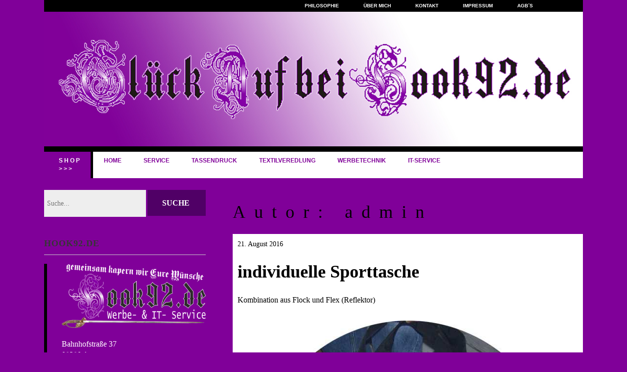

--- FILE ---
content_type: text/html; charset=UTF-8
request_url: https://www.hook92.de/author/admin/
body_size: 8776
content:
<!DOCTYPE html>
<!--[if lt IE 7 ]><html class="ie ie6"> <![endif]-->
<!--[if IE 7 ]><html class="ie ie7"> <![endif]-->
<!--[if IE 8 ]><html class="ie ie8"> <![endif]-->
<!--[if IE 9 ]><html class="ie ie9"> <![endif]-->
<!--[if (gte IE 9)|!(IE)]><!--><html><!--<![endif]-->
	
			
	<head>
		<title>admin</title>
<meta name='robots' content='max-image-preview:large' />
		<meta charset="UTF-8" />
		<meta name="viewport" content="width=device-width, initial-scale=1.0, maximum-scale=1.0, user-scalable=no" />
	<link rel='dns-prefetch' href='//www.google.com' />
<link rel="alternate" type="application/rss+xml" title=" &raquo; Feed" href="https://www.hook92.de/feed/" />
<link rel="alternate" type="application/rss+xml" title=" &raquo; Kommentar-Feed" href="https://www.hook92.de/comments/feed/" />
<link rel="alternate" type="application/rss+xml" title=" &raquo; Beiträge nach admin Feed" href="https://www.hook92.de/author/admin/feed/" />
<script type="text/javascript">
/* <![CDATA[ */
window._wpemojiSettings = {"baseUrl":"https:\/\/s.w.org\/images\/core\/emoji\/15.0.3\/72x72\/","ext":".png","svgUrl":"https:\/\/s.w.org\/images\/core\/emoji\/15.0.3\/svg\/","svgExt":".svg","source":{"concatemoji":"https:\/\/www.hook92.de\/wp-includes\/js\/wp-emoji-release.min.js?ver=6.6.2"}};
/*! This file is auto-generated */
!function(i,n){var o,s,e;function c(e){try{var t={supportTests:e,timestamp:(new Date).valueOf()};sessionStorage.setItem(o,JSON.stringify(t))}catch(e){}}function p(e,t,n){e.clearRect(0,0,e.canvas.width,e.canvas.height),e.fillText(t,0,0);var t=new Uint32Array(e.getImageData(0,0,e.canvas.width,e.canvas.height).data),r=(e.clearRect(0,0,e.canvas.width,e.canvas.height),e.fillText(n,0,0),new Uint32Array(e.getImageData(0,0,e.canvas.width,e.canvas.height).data));return t.every(function(e,t){return e===r[t]})}function u(e,t,n){switch(t){case"flag":return n(e,"\ud83c\udff3\ufe0f\u200d\u26a7\ufe0f","\ud83c\udff3\ufe0f\u200b\u26a7\ufe0f")?!1:!n(e,"\ud83c\uddfa\ud83c\uddf3","\ud83c\uddfa\u200b\ud83c\uddf3")&&!n(e,"\ud83c\udff4\udb40\udc67\udb40\udc62\udb40\udc65\udb40\udc6e\udb40\udc67\udb40\udc7f","\ud83c\udff4\u200b\udb40\udc67\u200b\udb40\udc62\u200b\udb40\udc65\u200b\udb40\udc6e\u200b\udb40\udc67\u200b\udb40\udc7f");case"emoji":return!n(e,"\ud83d\udc26\u200d\u2b1b","\ud83d\udc26\u200b\u2b1b")}return!1}function f(e,t,n){var r="undefined"!=typeof WorkerGlobalScope&&self instanceof WorkerGlobalScope?new OffscreenCanvas(300,150):i.createElement("canvas"),a=r.getContext("2d",{willReadFrequently:!0}),o=(a.textBaseline="top",a.font="600 32px Arial",{});return e.forEach(function(e){o[e]=t(a,e,n)}),o}function t(e){var t=i.createElement("script");t.src=e,t.defer=!0,i.head.appendChild(t)}"undefined"!=typeof Promise&&(o="wpEmojiSettingsSupports",s=["flag","emoji"],n.supports={everything:!0,everythingExceptFlag:!0},e=new Promise(function(e){i.addEventListener("DOMContentLoaded",e,{once:!0})}),new Promise(function(t){var n=function(){try{var e=JSON.parse(sessionStorage.getItem(o));if("object"==typeof e&&"number"==typeof e.timestamp&&(new Date).valueOf()<e.timestamp+604800&&"object"==typeof e.supportTests)return e.supportTests}catch(e){}return null}();if(!n){if("undefined"!=typeof Worker&&"undefined"!=typeof OffscreenCanvas&&"undefined"!=typeof URL&&URL.createObjectURL&&"undefined"!=typeof Blob)try{var e="postMessage("+f.toString()+"("+[JSON.stringify(s),u.toString(),p.toString()].join(",")+"));",r=new Blob([e],{type:"text/javascript"}),a=new Worker(URL.createObjectURL(r),{name:"wpTestEmojiSupports"});return void(a.onmessage=function(e){c(n=e.data),a.terminate(),t(n)})}catch(e){}c(n=f(s,u,p))}t(n)}).then(function(e){for(var t in e)n.supports[t]=e[t],n.supports.everything=n.supports.everything&&n.supports[t],"flag"!==t&&(n.supports.everythingExceptFlag=n.supports.everythingExceptFlag&&n.supports[t]);n.supports.everythingExceptFlag=n.supports.everythingExceptFlag&&!n.supports.flag,n.DOMReady=!1,n.readyCallback=function(){n.DOMReady=!0}}).then(function(){return e}).then(function(){var e;n.supports.everything||(n.readyCallback(),(e=n.source||{}).concatemoji?t(e.concatemoji):e.wpemoji&&e.twemoji&&(t(e.twemoji),t(e.wpemoji)))}))}((window,document),window._wpemojiSettings);
/* ]]> */
</script>
<style id='wp-emoji-styles-inline-css' type='text/css'>

	img.wp-smiley, img.emoji {
		display: inline !important;
		border: none !important;
		box-shadow: none !important;
		height: 1em !important;
		width: 1em !important;
		margin: 0 0.07em !important;
		vertical-align: -0.1em !important;
		background: none !important;
		padding: 0 !important;
	}
</style>
<link rel='stylesheet' id='wp-block-library-css' href='https://www.hook92.de/wp-includes/css/dist/block-library/style.min.css?ver=6.6.2' type='text/css' media='all' />
<style id='classic-theme-styles-inline-css' type='text/css'>
/*! This file is auto-generated */
.wp-block-button__link{color:#fff;background-color:#32373c;border-radius:9999px;box-shadow:none;text-decoration:none;padding:calc(.667em + 2px) calc(1.333em + 2px);font-size:1.125em}.wp-block-file__button{background:#32373c;color:#fff;text-decoration:none}
</style>
<style id='global-styles-inline-css' type='text/css'>
:root{--wp--preset--aspect-ratio--square: 1;--wp--preset--aspect-ratio--4-3: 4/3;--wp--preset--aspect-ratio--3-4: 3/4;--wp--preset--aspect-ratio--3-2: 3/2;--wp--preset--aspect-ratio--2-3: 2/3;--wp--preset--aspect-ratio--16-9: 16/9;--wp--preset--aspect-ratio--9-16: 9/16;--wp--preset--color--black: #000000;--wp--preset--color--cyan-bluish-gray: #abb8c3;--wp--preset--color--white: #ffffff;--wp--preset--color--pale-pink: #f78da7;--wp--preset--color--vivid-red: #cf2e2e;--wp--preset--color--luminous-vivid-orange: #ff6900;--wp--preset--color--luminous-vivid-amber: #fcb900;--wp--preset--color--light-green-cyan: #7bdcb5;--wp--preset--color--vivid-green-cyan: #00d084;--wp--preset--color--pale-cyan-blue: #8ed1fc;--wp--preset--color--vivid-cyan-blue: #0693e3;--wp--preset--color--vivid-purple: #9b51e0;--wp--preset--gradient--vivid-cyan-blue-to-vivid-purple: linear-gradient(135deg,rgba(6,147,227,1) 0%,rgb(155,81,224) 100%);--wp--preset--gradient--light-green-cyan-to-vivid-green-cyan: linear-gradient(135deg,rgb(122,220,180) 0%,rgb(0,208,130) 100%);--wp--preset--gradient--luminous-vivid-amber-to-luminous-vivid-orange: linear-gradient(135deg,rgba(252,185,0,1) 0%,rgba(255,105,0,1) 100%);--wp--preset--gradient--luminous-vivid-orange-to-vivid-red: linear-gradient(135deg,rgba(255,105,0,1) 0%,rgb(207,46,46) 100%);--wp--preset--gradient--very-light-gray-to-cyan-bluish-gray: linear-gradient(135deg,rgb(238,238,238) 0%,rgb(169,184,195) 100%);--wp--preset--gradient--cool-to-warm-spectrum: linear-gradient(135deg,rgb(74,234,220) 0%,rgb(151,120,209) 20%,rgb(207,42,186) 40%,rgb(238,44,130) 60%,rgb(251,105,98) 80%,rgb(254,248,76) 100%);--wp--preset--gradient--blush-light-purple: linear-gradient(135deg,rgb(255,206,236) 0%,rgb(152,150,240) 100%);--wp--preset--gradient--blush-bordeaux: linear-gradient(135deg,rgb(254,205,165) 0%,rgb(254,45,45) 50%,rgb(107,0,62) 100%);--wp--preset--gradient--luminous-dusk: linear-gradient(135deg,rgb(255,203,112) 0%,rgb(199,81,192) 50%,rgb(65,88,208) 100%);--wp--preset--gradient--pale-ocean: linear-gradient(135deg,rgb(255,245,203) 0%,rgb(182,227,212) 50%,rgb(51,167,181) 100%);--wp--preset--gradient--electric-grass: linear-gradient(135deg,rgb(202,248,128) 0%,rgb(113,206,126) 100%);--wp--preset--gradient--midnight: linear-gradient(135deg,rgb(2,3,129) 0%,rgb(40,116,252) 100%);--wp--preset--font-size--small: 13px;--wp--preset--font-size--medium: 20px;--wp--preset--font-size--large: 36px;--wp--preset--font-size--x-large: 42px;--wp--preset--spacing--20: 0.44rem;--wp--preset--spacing--30: 0.67rem;--wp--preset--spacing--40: 1rem;--wp--preset--spacing--50: 1.5rem;--wp--preset--spacing--60: 2.25rem;--wp--preset--spacing--70: 3.38rem;--wp--preset--spacing--80: 5.06rem;--wp--preset--shadow--natural: 6px 6px 9px rgba(0, 0, 0, 0.2);--wp--preset--shadow--deep: 12px 12px 50px rgba(0, 0, 0, 0.4);--wp--preset--shadow--sharp: 6px 6px 0px rgba(0, 0, 0, 0.2);--wp--preset--shadow--outlined: 6px 6px 0px -3px rgba(255, 255, 255, 1), 6px 6px rgba(0, 0, 0, 1);--wp--preset--shadow--crisp: 6px 6px 0px rgba(0, 0, 0, 1);}:where(.is-layout-flex){gap: 0.5em;}:where(.is-layout-grid){gap: 0.5em;}body .is-layout-flex{display: flex;}.is-layout-flex{flex-wrap: wrap;align-items: center;}.is-layout-flex > :is(*, div){margin: 0;}body .is-layout-grid{display: grid;}.is-layout-grid > :is(*, div){margin: 0;}:where(.wp-block-columns.is-layout-flex){gap: 2em;}:where(.wp-block-columns.is-layout-grid){gap: 2em;}:where(.wp-block-post-template.is-layout-flex){gap: 1.25em;}:where(.wp-block-post-template.is-layout-grid){gap: 1.25em;}.has-black-color{color: var(--wp--preset--color--black) !important;}.has-cyan-bluish-gray-color{color: var(--wp--preset--color--cyan-bluish-gray) !important;}.has-white-color{color: var(--wp--preset--color--white) !important;}.has-pale-pink-color{color: var(--wp--preset--color--pale-pink) !important;}.has-vivid-red-color{color: var(--wp--preset--color--vivid-red) !important;}.has-luminous-vivid-orange-color{color: var(--wp--preset--color--luminous-vivid-orange) !important;}.has-luminous-vivid-amber-color{color: var(--wp--preset--color--luminous-vivid-amber) !important;}.has-light-green-cyan-color{color: var(--wp--preset--color--light-green-cyan) !important;}.has-vivid-green-cyan-color{color: var(--wp--preset--color--vivid-green-cyan) !important;}.has-pale-cyan-blue-color{color: var(--wp--preset--color--pale-cyan-blue) !important;}.has-vivid-cyan-blue-color{color: var(--wp--preset--color--vivid-cyan-blue) !important;}.has-vivid-purple-color{color: var(--wp--preset--color--vivid-purple) !important;}.has-black-background-color{background-color: var(--wp--preset--color--black) !important;}.has-cyan-bluish-gray-background-color{background-color: var(--wp--preset--color--cyan-bluish-gray) !important;}.has-white-background-color{background-color: var(--wp--preset--color--white) !important;}.has-pale-pink-background-color{background-color: var(--wp--preset--color--pale-pink) !important;}.has-vivid-red-background-color{background-color: var(--wp--preset--color--vivid-red) !important;}.has-luminous-vivid-orange-background-color{background-color: var(--wp--preset--color--luminous-vivid-orange) !important;}.has-luminous-vivid-amber-background-color{background-color: var(--wp--preset--color--luminous-vivid-amber) !important;}.has-light-green-cyan-background-color{background-color: var(--wp--preset--color--light-green-cyan) !important;}.has-vivid-green-cyan-background-color{background-color: var(--wp--preset--color--vivid-green-cyan) !important;}.has-pale-cyan-blue-background-color{background-color: var(--wp--preset--color--pale-cyan-blue) !important;}.has-vivid-cyan-blue-background-color{background-color: var(--wp--preset--color--vivid-cyan-blue) !important;}.has-vivid-purple-background-color{background-color: var(--wp--preset--color--vivid-purple) !important;}.has-black-border-color{border-color: var(--wp--preset--color--black) !important;}.has-cyan-bluish-gray-border-color{border-color: var(--wp--preset--color--cyan-bluish-gray) !important;}.has-white-border-color{border-color: var(--wp--preset--color--white) !important;}.has-pale-pink-border-color{border-color: var(--wp--preset--color--pale-pink) !important;}.has-vivid-red-border-color{border-color: var(--wp--preset--color--vivid-red) !important;}.has-luminous-vivid-orange-border-color{border-color: var(--wp--preset--color--luminous-vivid-orange) !important;}.has-luminous-vivid-amber-border-color{border-color: var(--wp--preset--color--luminous-vivid-amber) !important;}.has-light-green-cyan-border-color{border-color: var(--wp--preset--color--light-green-cyan) !important;}.has-vivid-green-cyan-border-color{border-color: var(--wp--preset--color--vivid-green-cyan) !important;}.has-pale-cyan-blue-border-color{border-color: var(--wp--preset--color--pale-cyan-blue) !important;}.has-vivid-cyan-blue-border-color{border-color: var(--wp--preset--color--vivid-cyan-blue) !important;}.has-vivid-purple-border-color{border-color: var(--wp--preset--color--vivid-purple) !important;}.has-vivid-cyan-blue-to-vivid-purple-gradient-background{background: var(--wp--preset--gradient--vivid-cyan-blue-to-vivid-purple) !important;}.has-light-green-cyan-to-vivid-green-cyan-gradient-background{background: var(--wp--preset--gradient--light-green-cyan-to-vivid-green-cyan) !important;}.has-luminous-vivid-amber-to-luminous-vivid-orange-gradient-background{background: var(--wp--preset--gradient--luminous-vivid-amber-to-luminous-vivid-orange) !important;}.has-luminous-vivid-orange-to-vivid-red-gradient-background{background: var(--wp--preset--gradient--luminous-vivid-orange-to-vivid-red) !important;}.has-very-light-gray-to-cyan-bluish-gray-gradient-background{background: var(--wp--preset--gradient--very-light-gray-to-cyan-bluish-gray) !important;}.has-cool-to-warm-spectrum-gradient-background{background: var(--wp--preset--gradient--cool-to-warm-spectrum) !important;}.has-blush-light-purple-gradient-background{background: var(--wp--preset--gradient--blush-light-purple) !important;}.has-blush-bordeaux-gradient-background{background: var(--wp--preset--gradient--blush-bordeaux) !important;}.has-luminous-dusk-gradient-background{background: var(--wp--preset--gradient--luminous-dusk) !important;}.has-pale-ocean-gradient-background{background: var(--wp--preset--gradient--pale-ocean) !important;}.has-electric-grass-gradient-background{background: var(--wp--preset--gradient--electric-grass) !important;}.has-midnight-gradient-background{background: var(--wp--preset--gradient--midnight) !important;}.has-small-font-size{font-size: var(--wp--preset--font-size--small) !important;}.has-medium-font-size{font-size: var(--wp--preset--font-size--medium) !important;}.has-large-font-size{font-size: var(--wp--preset--font-size--large) !important;}.has-x-large-font-size{font-size: var(--wp--preset--font-size--x-large) !important;}
:where(.wp-block-post-template.is-layout-flex){gap: 1.25em;}:where(.wp-block-post-template.is-layout-grid){gap: 1.25em;}
:where(.wp-block-columns.is-layout-flex){gap: 2em;}:where(.wp-block-columns.is-layout-grid){gap: 2em;}
:root :where(.wp-block-pullquote){font-size: 1.5em;line-height: 1.6;}
</style>
<link rel='stylesheet' id='ecl-cont-bootstrap-css' href='https://www.hook92.de/wp-content/plugins/counter-ecl/css/bootstrap.min.css?ver=6.6.2' type='text/css' media='all' />
<link rel='stylesheet' id='ecl-cont-bootstrap-theme-css' href='https://www.hook92.de/wp-content/plugins/counter-ecl/css/bootstrap-theme.min.css?ver=6.6.2' type='text/css' media='all' />
<link rel='stylesheet' id='ecl-cont-css-css' href='https://www.hook92.de/wp-content/plugins/counter-ecl/css/counter-ecl.css?ver=6.6.2' type='text/css' media='all' />
<link rel='stylesheet' id='font_awsome_frontend-css' href='https://www.hook92.de/wp-content/plugins/forms-contact/style/iconfonts/css/hugeicons.css?ver=6.6.2' type='text/css' media='all' />
<link rel='stylesheet' id='modern-business-css' href='https://www.hook92.de/wp-content/themes/hook92-2017/style.css?ver=1.1.9' type='text/css' media='all' />
<link rel='stylesheet' id='font-awesome-css-min-css' href='https://www.hook92.de/wp-content/themes/hook92-2017/includes/css/font-awesome.min.css?ver=6.6.2' type='text/css' media='all' />
<script type="text/javascript" src="https://www.hook92.de/wp-includes/js/jquery/jquery.min.js?ver=3.7.1" id="jquery-core-js"></script>
<script type="text/javascript" src="https://www.hook92.de/wp-includes/js/jquery/jquery-migrate.min.js?ver=3.4.1" id="jquery-migrate-js"></script>
<script type="text/javascript" id="hugeit_forms_front_end_js-js-extra">
/* <![CDATA[ */
var huge_it_obj = {"nonce":"6c99f86371"};
/* ]]> */
</script>
<script type="text/javascript" src="https://www.hook92.de/wp-content/plugins/forms-contact/js/recaptcha_front.js?ver=6.6.2" id="hugeit_forms_front_end_js-js"></script>
<link rel="https://api.w.org/" href="https://www.hook92.de/wp-json/" /><link rel="alternate" title="JSON" type="application/json" href="https://www.hook92.de/wp-json/wp/v2/users/1" /><link rel="EditURI" type="application/rsd+xml" title="RSD" href="https://www.hook92.de/xmlrpc.php?rsd" />
<meta name="generator" content="WordPress 6.6.2" />
<style type="text/css" id="custom-background-css">
body.custom-background { background-color: #800099; }
</style>
			<style type="text/css" id="hook92-2017-theme-customizer">
			/* Content Color */
			article.content, footer.post-footer, #post-author {
				color: #000000;
			}
		</style>
	<link rel="icon" href="https://www.hook92.de/wp-content/uploads/2020/03/cropped-stick-32x32.jpg" sizes="32x32" />
<link rel="icon" href="https://www.hook92.de/wp-content/uploads/2020/03/cropped-stick-192x192.jpg" sizes="192x192" />
<link rel="apple-touch-icon" href="https://www.hook92.de/wp-content/uploads/2020/03/cropped-stick-180x180.jpg" />
<meta name="msapplication-TileImage" content="https://www.hook92.de/wp-content/uploads/2020/03/cropped-stick-270x270.jpg" />
			
	</head>

	<body lang="de-DE" class="archive author author-admin author-1 custom-background metaslider-plugin cols-2-r">

		<!-- Header	-->
		<header class="cf">
			
			<div class="in">

				<!--  Logo 	-->
				<section class="logo-box logo-box-header-cta ">
							<p id="title" class="site-title site-title-no-logo no-logo">
			<a href="https://www.hook92.de" title="">
							</a>
		</p>
								<p id="slogan" class="slogan ">
					</p>
					</section>

				<!--  Header Call to Action -->
				<aside class="header-cta-container header-call-to-action widgets">
									</aside>

				<section class="clear"></section>
<!-- Top Navigation  -->
							<nav class="nav-container top-nav">
					<div class="in">
						<ul id="top-nav" class="top-nav secondary-nav menu"><li id="menu-item-33" class="menu-item menu-item-type-post_type menu-item-object-page menu-item-33"><a href="https://www.hook92.de/agbs/">AGB´s</a></li>
<li id="menu-item-34" class="menu-item menu-item-type-post_type menu-item-object-page menu-item-privacy-policy menu-item-34"><a rel="privacy-policy" href="https://www.hook92.de/impressum/">Impressum</a></li>
<li id="menu-item-32" class="menu-item menu-item-type-post_type menu-item-object-page menu-item-32"><a href="https://www.hook92.de/kontakt/">Kontakt</a></li>
<li id="menu-item-38" class="menu-item menu-item-type-post_type menu-item-object-page menu-item-38"><a href="https://www.hook92.de/about/">über Mich</a></li>
<li id="menu-item-41" class="menu-item menu-item-type-post_type menu-item-object-page menu-item-41"><a href="https://www.hook92.de/philosophie/">Philosophie</a></li>
</ul>					</div>
				</nav>

				<section class="clear"></section>
			



<div id="metaslider-id-178" style="max-width: 1200px; margin: 0 auto;" class="ml-slider-3-104-0 metaslider metaslider-nivo metaslider-178 ml-slider ms-theme-default" role="region" aria-label="Hook-Head" data-height="300" data-width="1200">
    <div id="metaslider_container_178">
        <div class='slider-wrapper theme-default'><div class='ribbon'></div><div id='metaslider_178' class='nivoSlider'><img src="https://www.hook92.de/wp-content/uploads/2016/08/k11.jpg" height="300" width="1200" alt="" class="slider-178 slide-183 msDefaultImage" /><img src="https://www.hook92.de/wp-content/uploads/2016/08/k31.jpg" height="300" width="1200" alt="" class="slider-178 slide-182 msDefaultImage" /><img src="https://www.hook92.de/wp-content/uploads/2016/08/k2.jpg" height="300" width="1200" title="Hook92" alt="" class="slider-178 slide-180 msDefaultImage" /><img src="https://www.hook92.de/wp-content/uploads/2016/08/k3.jpg" height="300" width="1200" title="Hook92" alt="" class="slider-178 slide-181 msDefaultImage" /></div></div>
        
    </div>
</div>
				<!-- Primary Navigation -->
				<nav class="primary-nav-container">
					<ul id="primary-nav" class="primary-nav menu"><li id="menu-item-274" class="shopping menu-item menu-item-type-custom menu-item-object-custom menu-item-274"><a title="Hook´s Onlineshop" target="_blank" rel="noopener" href="http://shop.hook92.de">S h o p  > > ></a></li>
<li id="menu-item-333" class="menu-item menu-item-type-post_type menu-item-object-page menu-item-home menu-item-333"><a href="https://www.hook92.de/">Home</a></li>
<li id="menu-item-9" class="menu-item menu-item-type-post_type menu-item-object-page menu-item-9"><a href="https://www.hook92.de/service/">Service</a></li>
<li id="menu-item-12" class="menu-item menu-item-type-post_type menu-item-object-page menu-item-has-children menu-item-12"><a href="https://www.hook92.de/tassendruck/">Tassendruck</a>
<ul class="sub-menu">
	<li id="menu-item-93" class="menu-item menu-item-type-taxonomy menu-item-object-category menu-item-93"><a href="https://www.hook92.de/category/mustertassen/">Mustertassen</a></li>
</ul>
</li>
<li id="menu-item-15" class="menu-item menu-item-type-post_type menu-item-object-page menu-item-has-children menu-item-15"><a href="https://www.hook92.de/textilveredlung/">Textilveredlung</a>
<ul class="sub-menu">
	<li id="menu-item-188" class="menu-item menu-item-type-post_type menu-item-object-page menu-item-has-children menu-item-188"><a href="https://www.hook92.de/flock/">Flock &#038; Flex</a>
	<ul class="sub-menu">
		<li id="menu-item-91" class="menu-item menu-item-type-taxonomy menu-item-object-category menu-item-91"><a href="https://www.hook92.de/category/flockbeispiele/">Flockbeispiele</a></li>
		<li id="menu-item-90" class="menu-item menu-item-type-taxonomy menu-item-object-category menu-item-90"><a href="https://www.hook92.de/category/flexbeispiele/">Flexbeispiele</a></li>
	</ul>
</li>
	<li id="menu-item-189" class="menu-item menu-item-type-post_type menu-item-object-page menu-item-has-children menu-item-189"><a href="https://www.hook92.de/sublimation/">Sublimation</a>
	<ul class="sub-menu">
		<li id="menu-item-92" class="menu-item menu-item-type-taxonomy menu-item-object-category menu-item-92"><a href="https://www.hook92.de/category/sublimationsbeispiele/">Sublimationsbeispiele</a></li>
	</ul>
</li>
</ul>
</li>
<li id="menu-item-18" class="menu-item menu-item-type-post_type menu-item-object-page menu-item-has-children menu-item-18"><a href="https://www.hook92.de/werbetechnik/">Werbetechnik</a>
<ul class="sub-menu">
	<li id="menu-item-193" class="menu-item menu-item-type-post_type menu-item-object-page menu-item-has-children menu-item-193"><a href="https://www.hook92.de/beschriftung/">Beschriftung</a>
	<ul class="sub-menu">
		<li id="menu-item-196" class="menu-item menu-item-type-taxonomy menu-item-object-category menu-item-196"><a href="https://www.hook92.de/category/beschriftungsbeispiele/">Beschriftungsbeispiele</a></li>
	</ul>
</li>
	<li id="menu-item-194" class="menu-item menu-item-type-post_type menu-item-object-page menu-item-has-children menu-item-194"><a href="https://www.hook92.de/pkw/">PKW</a>
	<ul class="sub-menu">
		<li id="menu-item-197" class="menu-item menu-item-type-taxonomy menu-item-object-category menu-item-197"><a href="https://www.hook92.de/category/pkw-beispiele/">PKW-Beispiele</a></li>
	</ul>
</li>
	<li id="menu-item-195" class="menu-item menu-item-type-post_type menu-item-object-page menu-item-has-children menu-item-195"><a href="https://www.hook92.de/schilder-planen/">Schilder &#038; Planen</a>
	<ul class="sub-menu">
		<li id="menu-item-198" class="menu-item menu-item-type-taxonomy menu-item-object-category menu-item-198"><a href="https://www.hook92.de/category/schilder-und-planenbeispiele/">Schilder- und Planenbeispiele</a></li>
	</ul>
</li>
</ul>
</li>
<li id="menu-item-21" class="menu-item menu-item-type-post_type menu-item-object-page menu-item-21"><a href="https://www.hook92.de/it-service/">IT-Service</a></li>
</ul>
										<button class="mobile-nav-button">
						<img src="https://www.hook92.de/wp-content/themes/hook92-2017/images/menu-icon-large.png" alt="Toggle Navigation" />
						<img class="close-icon" src="https://www.hook92.de/wp-content/themes/hook92-2017/images/close-icon-large.png" alt="Close Navigation" />

						Navigation					</button>
							<ul id="mobile-menu" class="menu mobile-menu mobile-nav">
								<li class="menu-item menu-label top_nav_label">Allgemein</li>
													<li class="menu-item "><a href="https://www.hook92.de/agbs/">AGB´s</a></li>
															<li class="menu-item "><a href="https://www.hook92.de/impressum/">Impressum</a></li>
															<li class="menu-item "><a href="https://www.hook92.de/kontakt/">Kontakt</a></li>
															<li class="menu-item "><a href="https://www.hook92.de/about/">über Mich</a></li>
															<li class="menu-item "><a href="https://www.hook92.de/philosophie/">Philosophie</a></li>
												<li class="menu-item menu-label primary_nav_label">Haupmenü</li>
													<li class="menu-item "><a href="http://shop.hook92.de">S h o p  > > ></a></li>
															<li class="menu-item "><a href="https://www.hook92.de/">Home</a></li>
															<li class="menu-item "><a href="https://www.hook92.de/service/">Service</a></li>
															<li class="menu-item "><a href="https://www.hook92.de/tassendruck/">Tassendruck</a></li>
															<li class="menu-item "><a href="https://www.hook92.de/textilveredlung/">Textilveredlung</a></li>
															<li class="menu-item "><a href="https://www.hook92.de/werbetechnik/">Werbetechnik</a></li>
															<li class="menu-item "><a href="https://www.hook92.de/it-service/">IT-Service</a></li>
									</ul>
					</nav>
			</div>
		</header>

		<!-- Content -->
		<div class="in">
	
	<section class="content-wrapper archive-content archives cf">
		<article class="blog-content content cf">
			<header class="archive-title">
	<h1 class="page-title author-archive-title">Autor: <span>admin</span></h1></header>
	<section id="post-231" class="post cf post-231 type-post status-publish format-standard hentry category-flexbeispiele category-flockbeispiele">

		<article class="post-content">
			<section class="post-title-wrap cf post-title-wrap-no-image">
									<p class="post-date">
						21. August 2016					</p>
				
				<h2 class="post-title"><a href="https://www.hook92.de/flockbeispiele/individuelle-sporttasche/">individuelle Sporttasche</a></h2>
			</section>

			
			<p>Kombination aus Flock und Flex (Reflektor)</p>
<p><a href="https://www.hook92.de/wp-content/uploads/2016/08/kl100_2113.jpg"><img decoding="async" class="aligncenter size-full wp-image-228" src="https://www.hook92.de/wp-content/uploads/2016/08/kl100_2113.jpg" alt="kl100_2113" width="90%" srcset="https://www.hook92.de/wp-content/uploads/2016/08/kl100_2113.jpg 627w, https://www.hook92.de/wp-content/uploads/2016/08/kl100_2113-294x300.jpg 294w" sizes="(max-width: 627px) 100vw, 627px" /></a> <a href="https://www.hook92.de/wp-content/uploads/2016/08/kl100_2112.jpg"><img decoding="async" class="aligncenter size-full wp-image-227" src="https://www.hook92.de/wp-content/uploads/2016/08/kl100_2112.jpg" width="90%" srcset="https://www.hook92.de/wp-content/uploads/2016/08/kl100_2112.jpg 647w, https://www.hook92.de/wp-content/uploads/2016/08/kl100_2112-150x150.jpg 150w, https://www.hook92.de/wp-content/uploads/2016/08/kl100_2112-300x298.jpg 300w" sizes="(max-width: 647px) 100vw, 647px" /></a></p>
		</article>
		
		<a href="https://www.hook92.de/flockbeispiele/individuelle-sporttasche/" class="more-link post-button">weiterlesen</a>
	</section>
	<section id="post-229" class="post cf post-229 type-post status-publish format-standard hentry category-flockbeispiele">

		<article class="post-content">
			<section class="post-title-wrap cf post-title-wrap-no-image">
									<p class="post-date">
						21. August 2016					</p>
				
				<h2 class="post-title"><a href="https://www.hook92.de/flockbeispiele/shirt-braumeister/">Shirt &#8222;Braumeister&#8220;</a></h2>
			</section>

			
			<p><a href="https://www.hook92.de/wp-content/uploads/2016/08/kl100_2111.jpg"><img decoding="async" class="aligncenter size-large wp-image-226" src="https://www.hook92.de/wp-content/uploads/2016/08/kl100_2111-1024x768.jpg" alt="kl100_2111" width="90%" srcset="https://www.hook92.de/wp-content/uploads/2016/08/kl100_2111.jpg 1024w, https://www.hook92.de/wp-content/uploads/2016/08/kl100_2111-300x225.jpg 300w, https://www.hook92.de/wp-content/uploads/2016/08/kl100_2111-768x576.jpg 768w" sizes="(max-width: 1024px) 100vw, 1024px" /></a> <a href="https://www.hook92.de/wp-content/uploads/2016/08/kl100_2110.jpg"><img decoding="async" class="aligncenter size-full wp-image-225" src="https://www.hook92.de/wp-content/uploads/2016/08/kl100_2110.jpg" width="90%" srcset="https://www.hook92.de/wp-content/uploads/2016/08/kl100_2110.jpg 782w, https://www.hook92.de/wp-content/uploads/2016/08/kl100_2110-300x240.jpg 300w, https://www.hook92.de/wp-content/uploads/2016/08/kl100_2110-768x615.jpg 768w" sizes="(max-width: 782px) 100vw, 782px" /></a></p>
		</article>
		
		<a href="https://www.hook92.de/flockbeispiele/shirt-braumeister/" class="more-link post-button">weiterlesen</a>
	</section>
	<section id="post-220" class="post cf post-220 type-post status-publish format-standard hentry category-flockbeispiele">

		<article class="post-content">
			<section class="post-title-wrap cf post-title-wrap-no-image">
									<p class="post-date">
						20. August 2016					</p>
				
				<h2 class="post-title"><a href="https://www.hook92.de/flockbeispiele/babystrampler/">Babystrampler</a></h2>
			</section>

			
			<p>Babystrampler aus Bio-Baumwolle mit violettem Aufdruck aus Flock</p>
<p><a href="https://www.hook92.de/wp-content/uploads/2016/08/strampler01.png"><img decoding="async" class="aligncenter size-large wp-image-221" src="https://www.hook92.de/wp-content/uploads/2016/08/strampler01-1024x843.png" width="90%" srcset="https://www.hook92.de/wp-content/uploads/2016/08/strampler01-1024x843.png 1024w, https://www.hook92.de/wp-content/uploads/2016/08/strampler01-300x247.png 300w, https://www.hook92.de/wp-content/uploads/2016/08/strampler01-768x632.png 768w, https://www.hook92.de/wp-content/uploads/2016/08/strampler01.png 1791w" sizes="(max-width: 1024px) 100vw, 1024px" /></a></p>
		</article>
		
		<a href="https://www.hook92.de/flockbeispiele/babystrampler/" class="more-link post-button">weiterlesen</a>
	</section>
	<section id="post-216" class="post cf post-216 type-post status-publish format-standard hentry category-flexbeispiele">

		<article class="post-content">
			<section class="post-title-wrap cf post-title-wrap-no-image">
									<p class="post-date">
						20. August 2016					</p>
				
				<h2 class="post-title"><a href="https://www.hook92.de/flexbeispiele/collegejacke/">Collegejacke</a></h2>
			</section>

			
			<p><a href="https://www.hook92.de/wp-content/uploads/2016/08/jacke-front.jpg"><img decoding="async" class="aligncenter size-full wp-image-218" src="https://www.hook92.de/wp-content/uploads/2016/08/jacke-front.jpg" alt="jacke-front" width="90%" srcset="https://www.hook92.de/wp-content/uploads/2016/08/jacke-front.jpg 2000w, https://www.hook92.de/wp-content/uploads/2016/08/jacke-front-300x225.jpg 300w, https://www.hook92.de/wp-content/uploads/2016/08/jacke-front-768x576.jpg 768w, https://www.hook92.de/wp-content/uploads/2016/08/jacke-front-1024x768.jpg 1024w" sizes="(max-width: 2000px) 100vw, 2000px" /></a> <a href="https://www.hook92.de/wp-content/uploads/2016/08/jacke-back.jpg"><img decoding="async" class="aligncenter size-full wp-image-217" src="https://www.hook92.de/wp-content/uploads/2016/08/jacke-back.jpg" alt="jacke-back" width="90%" srcset="https://www.hook92.de/wp-content/uploads/2016/08/jacke-back.jpg 2000w, https://www.hook92.de/wp-content/uploads/2016/08/jacke-back-300x225.jpg 300w, https://www.hook92.de/wp-content/uploads/2016/08/jacke-back-768x576.jpg 768w, https://www.hook92.de/wp-content/uploads/2016/08/jacke-back-1024x768.jpg 1024w" sizes="(max-width: 2000px) 100vw, 2000px" /></a></p>
		</article>
		
		<a href="https://www.hook92.de/flexbeispiele/collegejacke/" class="more-link post-button">weiterlesen</a>
	</section>
	<section id="post-213" class="post cf post-213 type-post status-publish format-standard hentry category-flexbeispiele">

		<article class="post-content">
			<section class="post-title-wrap cf post-title-wrap-no-image">
									<p class="post-date">
						20. August 2016					</p>
				
				<h2 class="post-title"><a href="https://www.hook92.de/flexbeispiele/bierbeidel/">&#8222;BierBeidel&#8220;</a></h2>
			</section>

			
			<p>Stofftragetasche aus Baumwolle mit langem Henkeln in weiß</p>
<p><a href="https://www.hook92.de/wp-content/uploads/2016/08/BierBeidel.jpg"><img decoding="async" class="aligncenter size-full wp-image-212" src="https://www.hook92.de/wp-content/uploads/2016/08/BierBeidel.jpg" alt="BierBeidel" width="90%" srcset="https://www.hook92.de/wp-content/uploads/2016/08/BierBeidel.jpg 1200w, https://www.hook92.de/wp-content/uploads/2016/08/BierBeidel-190x300.jpg 190w, https://www.hook92.de/wp-content/uploads/2016/08/BierBeidel-768x1215.jpg 768w, https://www.hook92.de/wp-content/uploads/2016/08/BierBeidel-647x1024.jpg 647w" sizes="(max-width: 1200px) 100vw, 1200px" /></a></p>
		</article>
		
		<a href="https://www.hook92.de/flexbeispiele/bierbeidel/" class="more-link post-button">weiterlesen</a>
	</section>
	<footer class="pagination">
		<ul class='page-numbers'>
	<li><span aria-current="page" class="page-numbers current">1</span></li>
	<li><a class="page-numbers" href="https://www.hook92.de/author/admin/?paged=2">2</a></li>
	<li><a class="page-numbers" href="https://www.hook92.de/author/admin/?paged=3">3</a></li>
	<li><a class="page-numbers" href="https://www.hook92.de/author/admin/?paged=4">4</a></li>
	<li><a class="next page-numbers" href="https://www.hook92.de/author/admin/?paged=2">Next &#8594;</a></li>
</ul>
	</footer>
		</article>

				<!-- Page Sidebar-->
		<aside class="sidebar widgets">
			<section id="primary-sidebar-search-2" class="widget primary-sidebar primary-sidebar-widget widget_search"><form class="cf" role="search" method="get" id="searchform" action="https://www.hook92.de/">
    <section>
        <input type="text" value="" name="s" id="s" placeholder="Suche..." />
        <input type="submit" id="searchsubmit" class="submit" value="Suche" />
    </section>
</form><section class="clear"></section></section><section id="primary-sidebar-mb-address-widget-2" class="widget primary-sidebar primary-sidebar-widget widget-mb-address mb-address-widget"><h3 class="widgettitle widget-title primary-sidebar-widget-title">Hook92.de</h3>				<section class="mb-address-widget-address mb-address mb-address-no-filter">
					<img src="https://www.hook92.de/wp-content/uploads/2016/08/kopflogo-kontur.png" /></br>
</br>
Bahnhofstraße 37</br>
08280 Aue</br>
</br>
Mail: info[at]hook92.de</br>
Mobil: 0152 010 32 32 0				</section>
			<section class="clear"></section></section><section id="primary-sidebar-text-3" class="widget primary-sidebar primary-sidebar-widget widget_text"><h3 class="widgettitle widget-title primary-sidebar-widget-title">Partner</h3>			<div class="textwidget"><a href="http://www.tiffylie.de" target="_blank" rel="noopener"><img src="https://www.hook92.de/wp-content/uploads/2016/06/logo_head041.png" /></a></div>
		<section class="clear"></section></section><section id="primary-sidebar-counterecl-2" class="widget primary-sidebar primary-sidebar-widget widget_counterecl"> 			
 				<ul class="list-group" id="counterecl-2-c">
 					<li class="list-group-item list-group-item-dark">
 				        <div class="counter-ecl-js" data-type="label" data-size="h1" data-textspan="label-white" data-id="counterecl-2" data-classcolor="" data-classalign="text-center" data-cont="1,926,293" data-contold="1,926,292" data-display3d="1" data-separatenumbers="0" data-effects="none" data-tempo="250" data-topfix="5"></div> 					</li>
 				</ul>
 				
 			<section class="clear"></section></section>		</aside>
	</section>

		</div>
	<!--<div class="bgoverlay">
		<video playsinline="playsinline" autoplay="autoplay" muted="muted" loop="loop">
			<source src="/wp-content/uploads/2020/03/Ship01.mp4" type="video/mp4">
		</video>
	</div>-->
		<!-- Footer -->
		<footer id="footer">
			<div class="in">
				<section class="footer-widgets-container cf">
					<section class="footer-widgets cf no-widgets">
											</section>
				</section>

				<section class="copyright-area no-widgets">
									</section>

				<p class="copyright">
Copyright © 2003-2026. All Rights Reserved. by <a href="https://www.hook92.de">Hook92.de</a><br>						

				</p>
			</div>
		</footer>

		<div id="counter-ecl-cookie-js" data-expire="365" data-domain="www.hook92.de" data-secure="1" data-path="/" data-name="ecl_cont_visited_cookie_aff8ad4441641b508c756bcb0f4aad91" data-value="visited"></div>		<script type="text/javascript">
			// <![CDATA[
				jQuery( function( $ ) {
					// Mobile Nav
					$( '.mobile-nav-button' ).on( 'touch click', function ( e ) {
						e.stopPropagation();
						$( '.mobile-nav-button, .mobile-nav' ).toggleClass( 'open' );
					} );

					$( document ).on( 'touch click', function() {
						$( '.mobile-nav-button, .mobile-nav' ).removeClass( 'open' );
					} );
				} );
			// ]]>
		</script>
	<link rel='stylesheet' id='metaslider-nivo-slider-css' href='https://www.hook92.de/wp-content/plugins/ml-slider/assets/sliders/nivoslider/nivo-slider.css?ver=3.104.0' type='text/css' media='all' property='stylesheet' />
<link rel='stylesheet' id='metaslider-public-css' href='https://www.hook92.de/wp-content/plugins/ml-slider/assets/metaslider/public.css?ver=3.104.0' type='text/css' media='all' property='stylesheet' />
<style id='metaslider-public-inline-css' type='text/css'>
@media only screen and (max-width: 767px) { .hide-arrows-smartphone .flex-direction-nav, .hide-navigation-smartphone .flex-control-paging, .hide-navigation-smartphone .flex-control-nav, .hide-navigation-smartphone .filmstrip, .hide-slideshow-smartphone, .metaslider-hidden-content.hide-smartphone{ display: none!important; }}@media only screen and (min-width : 768px) and (max-width: 1023px) { .hide-arrows-tablet .flex-direction-nav, .hide-navigation-tablet .flex-control-paging, .hide-navigation-tablet .flex-control-nav, .hide-navigation-tablet .filmstrip, .hide-slideshow-tablet, .metaslider-hidden-content.hide-tablet{ display: none!important; }}@media only screen and (min-width : 1024px) and (max-width: 1439px) { .hide-arrows-laptop .flex-direction-nav, .hide-navigation-laptop .flex-control-paging, .hide-navigation-laptop .flex-control-nav, .hide-navigation-laptop .filmstrip, .hide-slideshow-laptop, .metaslider-hidden-content.hide-laptop{ display: none!important; }}@media only screen and (min-width : 1440px) { .hide-arrows-desktop .flex-direction-nav, .hide-navigation-desktop .flex-control-paging, .hide-navigation-desktop .flex-control-nav, .hide-navigation-desktop .filmstrip, .hide-slideshow-desktop, .metaslider-hidden-content.hide-desktop{ display: none!important; }}
</style>
<link rel='stylesheet' id='metaslider-nivo-slider-default-css' href='https://www.hook92.de/wp-content/plugins/ml-slider/assets/sliders/nivoslider/themes/default/default.css?ver=3.104.0' type='text/css' media='all' property='stylesheet' />
<script type="text/javascript" src="https://www.hook92.de/wp-content/plugins/counter-ecl/js/counter-ecl.js?ver=2" id="ecl-cont-js-js"></script>
<script defer async type="text/javascript" src="https://www.google.com/recaptcha/api.js?onload=hugeit_forms_onloadCallback&amp;render=explicit&amp;ver=1.0.0" id="recaptcha-js"></script>
<script type="text/javascript" src="https://www.hook92.de/wp-content/plugins/ml-slider/assets/sliders/nivoslider/jquery.nivo.slider.pack.js?ver=3.104.0" id="metaslider-nivo-slider-js"></script>
<script type="text/javascript" id="metaslider-nivo-slider-js-after">
/* <![CDATA[ */
var metaslider_178 = function($) {
            $('#metaslider_178').nivoSlider({ 
                boxCols:7,
                boxRows:5,
                pauseTime:10000,
                effect:"fade",
                controlNav:false,
                directionNav:true,
                pauseOnHover:true,
                animSpeed:400,
                prevText:"&lt;",
                nextText:"&gt;",
                slices:15,
                manualAdvance:false
            });
            $(document).trigger('metaslider/initialized', '#metaslider_178');
        };
 jQuery(document).ready(function($) {
 $('.metaslider').attr('tabindex', '0');
 $(document).on('keyup.slider', function(e) {
      if (e.keyCode == 37) {
          $('a.nivo-prevNav').click();
      } else if (e.keyCode == 39) {
          $('a.nivo-nextNav').click();
      }
  });
 });
        var timer_metaslider_178 = function() {
            var slider = !window.jQuery ? window.setTimeout(timer_metaslider_178, 100) : !jQuery.isReady ? window.setTimeout(timer_metaslider_178, 1) : metaslider_178(window.jQuery);
        };
        timer_metaslider_178();
/* ]]> */
</script>
<script type="text/javascript" id="metaslider-script-js-extra">
/* <![CDATA[ */
var wpData = {"baseUrl":"https:\/\/www.hook92.de"};
/* ]]> */
</script>
<script type="text/javascript" src="https://www.hook92.de/wp-content/plugins/ml-slider/assets/metaslider/script.min.js?ver=3.104.0" id="metaslider-script-js"></script>
	</body>

</html>

--- FILE ---
content_type: text/css
request_url: https://www.hook92.de/wp-content/themes/hook92-2017/style.css?ver=1.1.9
body_size: 9744
content:
/** * Theme Name: Hook92 2017 *  */
html,body, div, dl, dt, dd, ul, li,pre, form, fieldset, input, textarea, blockquote, th, td, section, figure {
	margin: 0;	padding: 0;	-webkit-font-smoothing: antialiased;	
/* Ensure that all long words are broken up so they do not exceed the width of their container elements. */
	-ms-word-wrap: break-word;	word-wrap: break-word;}
	
	.bgoverlay {
    position: absolute;
    top: 0;
    left: 0;
    right: 0;
    height: 100vh;
    z-index: -1;
    overflow: hidden;
}
	
	pre {	white-space: pre-wrap;}fieldset, img, abbr, acronym  {	border: 0;}img {	max-width: 100%;	height: auto;}
	a img {	text-decoration: none;}
	a:hover img:hover {
		transform: scale(1.05); /* (150% zoom - Note: if the zoom is too large, it will go outside of the viewport) */
	}
	
	select, iframe {	max-width: 100%;}table {	border-collapse: collapse;	border-spacing: 0;}address, caption, cite, code, dfn, var {	font-weight: normal;	font-style: normal;}
	/* Fields marked with an * are required text */
	.nf-before-form-content {	margin-bottom: 15px;	font-size:0.8em;}q:before, q:after {	content: '';}ul {	list-style: none;}mark{	background: none;}button{	border: none;}
	/** * WordPress Core CSS - http://codex.wordpress.org/CSS#WordPress_Generated_Classes * License: GPL2 * Copyright: WordPress.org, http://wordpress.org * * We've modified this to suit our needs. */

.alignnone {	margin: 5px 18px 15px 0;}.aligncenter,div.aligncenter {	display: block;	margin: 5px auto;}.alignright {	float:right;	margin: 5px 0 15px 18px;}.alignleft {	float: left;	margin: 5px 18px 15px 0;}.aligncenter {	display: block;	margin: 5px auto;}a img.alignright {	float: right;	margin: 5px 0 15px 18px;}a img.alignnone {	margin: 5px 18px 15px 0;}a img.alignleft {	float: left;	margin: 5px 18px 15px 0;}a img.aligncenter {	display: block;	margin-left: auto;	margin-right: auto}.wp-caption, .gallery-caption {	background: #eee;	border: 1px solid #e6e6e6;	max-width: 96%; /* Image does not overflow the content area */	padding: 5px 3px 10px;	text-align: center;}.wp-caption.alignnone {	margin: 5px 20px 20px 0;}.wp-caption.alignleft {	margin: 5px 20px 20px 0;}.wp-caption.alignright {	margin: 5px 0 20px 20px;}.wp-caption img, .gallery-caption img {	border: 0 none;	height: auto;	margin: 0;	max-width: 98.5%;	padding: 0;	width: auto;}.wp-caption p.wp-caption-text {	font-size: 14px;	line-height: 25px;	margin: 2px 0 0;	padding: 0 4px 0;}/* Text meant only for screen readers. */.screen-reader-text {	clip: rect(1px, 1px, 1px, 1px);	position: absolute !important;	height: 1px;	width: 1px;	overflow: hidden;}.screen-reader-text:hover,.screen-reader-text:active,.screen-reader-text:focus {	background-color: #fff;	border-radius: 3px;	box-shadow: 0 0 2px 2px rgba(0, 0, 0, 0.6);	clip: auto !important;	color: #800099;	display: block;	font-size: 14px;	font-size: 0.875rem;	font-weight: bold;	height: auto;	left: 5px;	line-height: normal;	padding: 15px 23px 14px;	text-decoration: none;	top: 5px;	width: auto;	z-index: 100000; 


/* Above WP toolbar. */}
nav .primary-nav li.shopping a{
color: #fff;
background-color:#800099;
border-right: 5px solid #000;

padding-left:30%;
}

/* -----------------   GRID STRUCTURE   -----------------*/body{	width: 100%;	background: #fff;	font-family: 'Bitter', serif;	font-size: 16px;	color: #363636;}div.in{	width: 86%;	margin: 0 auto;	max-width: 1200px;}header {	margin-bottom: 1.5em;}nav.nav-container{	width: 100%;	background: #000;	float: left;}article.content{	width: 65%;	float: left;}.page-content article.full-content,article.full-content{	width: 100%;	float: left;}aside.sidebar{	width: 30%;	float: right;	/*margin-top: 30px; */}footer#footer{	width: 100%;	clear: both;	background: #000;	color: #fff;	float: left;	padding-top: 20px;text-align: center;}footer section.footer-widget {	width: 30%;	margin-right: 5%;	margin-bottom: 40px;	float: none;	display: inline-block;	vertical-align: top;}footer section.footer-widget:nth-of-type(3n+0) {	margin-right: 0;	float: none;}.clear {	height: 0;	font-size: 0;	clear: both;}.cf:before,.cf:after {	content: " "; /* 1 */	display: table; /* 2 */}.cf:after {	clear: both;}.hide {	display: none;}.nav-button, .mobile-nav-button, .mobile-menu { display: none; } /* hide the navigation & button by default *//** * Content Layout Styles *//* 1 Column (Content) */.cols-1 article.content {	width: 100%;}/* 2 Columns (Content, Sidebar) */.cols-2 article.content {}.cols-2 aside.sidebar {}/* 2 Columns Right (Sidebar, Content) */.cols-2-r article.content {	float: right;}.cols-2-r aside.sidebar {	float: left;}/* 3 Columns (Content, Sidebar, Sidebar) */.cols-3 article.content {	width: 50%;	margin-right: 0;}.cols-3 aside.sidebar, .cols-3 aside.secondary-sidebar {	width: 23%;	margin: 0 0 0 1%;	padding: 0 0 0 1%;	float: left;}.cols-3 aside.secondary-sidebar {}/* 3 Columns Middle (Sidebar, Content, Sidebar) */.cols-3-m .content-wrapper {	padding: 0 25%;}.cols-3-m article.content {	width: 100%;	margin-right: 0;	float: right;}.cols-3-m aside.sidebar, .cols-3-m aside.secondary-sidebar {	width: 46%;	float: right;}.cols-3-m aside.sidebar {	margin: 0 0 0 -50%;	padding: 0 2% 0 0;	float: left;}.cols-3-m aside.secondary-sidebar {	margin: 0 -150% 0 0;	padding: 0 0 0 2%;}/* 3 Columns Right (Sidebar, Sidebar, Content) */.cols-3-r article.content {	width: 50%;	margin-right: 0;	float: right;}.cols-3-r aside.sidebar, .cols-3-r aside.secondary-sidebar {	width: 23%;	margin: 0 1% 0 0;	padding: 0 1% 0 0;	float: left;}.cols-3-r aside.secondary-sidebar {}/* 3 Columns General */.cols-3 .widget .social-media-icons a,.cols-3-m .widget .social-media-icons a,.cols-3-r .widget .social-media-icons a {	margin-right: 6px;	margin-bottom: 6px;}/* -----------------   TYPOGRAPHY STRUCTURE   -----------------*/a{	color: #800099;	text-decoration: none;}p#title a{color: #fff;}h1#title a{color: #fff;}article.content a:hover, .widget-fullbody a:hover, #post-author a:hover{	text-decoration: underline;	color: #000;}body a.button, .button {	background: #fff;	float: left;	color: #fff;	font-weight: 700;	font-size: 14px;	letter-spacing: 1px;	text-transform: uppercase;	font-family: 'Droid Sans', sans-serif;	padding: 10px 25px;	margin-top: 20px;	-webkit-transition: all .3s ease-in-out;	-moz-transition: all .3s ease-in-out;	-ms-transition: all .3s ease-in-out;	-o-transition: all .3s ease-in-out;	transition: all .3s ease-in-out;}body a.button:hover, .button:hover {	background: #aaa;	-webkit-box-shadow: 0 0 2px 2px #898989;	box-shadow: 0 0 2px 2px #898989;}.button {	margin-top: 0;}/*   -------------	  Logo Area	 -------------  */section.logo-box{	float: left;	width: 65%;	margin-top: 0px;}section.logo-box-full-width {	width: 100%;}.site-title{	font-size: 98px;	font-weight: 700;	line-height: 1em;	margin-bottom: 0;	margin-top: 0;	display: block;}.slogan{	/*margin: 0.85em 0;*/margin: 0 0;	font-weight: 200;	/*margin-top: 0;*/	line-height: 1em;	font-size: 20px;}/*   -------------	Top Right Widget	 -------------  */aside.header-cta-container{	float: right;	width: 27.5%;	padding-left: 30px;}aside.header-cta-container.widgets {	margin-top: 0px;}/*   -------------	  Top Nav	 -------------  */nav .top-nav {	width: 100%;	display: inline-block;	clear: both;	position: relative;	float: left;	background: #000;	font-family: 'Droid Sans', sans-serif;}nav .top-nav li{	float: right;	position: relative;}nav .top-nav li a{	float: right;	text-decoration: none;	color: #fff;	font-size: 10px;	font-weight: 700;	text-transform: uppercase;	padding: 5px 25px;	-webkit-transition: all .3s ease-in-out;	-moz-transition: all .3s ease-in-out;	-ms-transition: all .3s ease-in-out;	-o-transition: all .3s ease-in-out;	transition: all .3s ease-in-out;	/*border-right: 1px solid rgba(255, 255, 255, 0.25);*/}nav .top-nav li:first-child a{	/*border-left: 1px solid rgba(255, 255, 255, 0.25);*/}nav ul.top-nav li:hover > a, nav ul.top-nav li a:hover{	color: #dc291e;}nav ul.top-nav li a:active{	background: #363636;}nav .top-nav li ul.sub-menu {	width: auto;	position: absolute;	top: 100%;	display: none;	background: #000;	z-index: 999;}/* Third Level */nav .top-nav li ul.sub-menu li ul.sub-menu {	top: 0;	left: 100%;}nav .top-nav li ul.sub-menu li ul.sub-menu li {	float: right;}nav .top-nav li ul.sub-menu li {	width: auto;	min-height: 46px;	float: none;	display: block;	position: relative;}nav .top-nav li ul.sub-menu li a {	width: auto;	min-width: 12em;	margin-bottom: -1px;	padding: 15px 25px;	border-bottom: 1px solid rgba(255, 255, 255, 0.25);	white-space: nowrap;	float: none;	display: block;}nav .top-nav li ul.sub-menu li:last-child a {	margin-bottom: 0;	border-bottom: none;}nav .top-nav li:hover > ul.sub-menu {	display: block;}nav .top-nav li a:hover{	background-color: rgba(0, 0, 0, .35);}/*   -------------	  Primary  Nav	 -------------  */.primary-nav-container {	padding-top: 1%;background-color:#000;}nav .primary-nav{	width: 100%;	display: inline-block;	clear: both;	position: relative;	float: left;	background: #fff;	font-family: 'Droid Sans', sans-serif;}nav .primary-nav li{	float: left;	position: relative;}nav .primary-nav li a{	float: left;	text-decoration: none;	color: #800099;	font-size: 12px;	font-weight: 600;	text-transform: uppercase;	padding: 10px 22px;	-webkit-transition: all .3s ease-in-out;	-moz-transition: all .3s ease-in-out;	-ms-transition: all .3s ease-in-out;	-o-transition: all .3s ease-in-out;	transition: all .3s ease-in-out;	border-right: 1px solid rgba(255, 255, 255, 0.25);}

nav .primary-nav li:first-child a{	border-left: 0px solid rgba(255, 255, 255, 0.25);}

nav ul.primary-nav li:hover > a, nav ul.primary-nav li a:hover {	background: #aaa;}nav ul.primary-nav li a:active {	background: #000;}nav .primary-nav li ul.sub-menu, .primary-nav-container li ul.children {	width: auto;	position: absolute;	top: 100%;	display: none;	background: #ddd;	z-index: 999;}/* Third Level */nav .primary-nav li ul.sub-menu li ul.sub-menu, .primary-nav-container li ul.children li ul.children {	top: 0;	left: 100%;}nav .primary-nav li ul.sub-menu li ul.sub-menu li, .primary-nav-container li ul.children li ul.children li {	float: left;}nav .primary-nav li ul.sub-menu li, .primary-nav-container li ul.children li {	width: auto;	min-height: 46px;	float: none;	display: block;	position: relative;}nav .primary-nav li ul.sub-menu li a, .primary-nav-container li ul.children li a {	width: auto;	min-width: 12em;	margin-bottom: -1px;	padding: 15px 25px;	border-bottom: 1px solid rgba(255, 255, 255, 0.25);	white-space: nowrap;	float: none;	display: block;}nav .primary-nav li ul.sub-menu li:last-child a, .primary-nav-container li:last-child a {	margin-bottom: 0;	border-bottom: none;}nav .primary-nav li:hover > ul.sub-menu, .primary-nav-container li:hover > ul.children {	display: block;}nav .primary-nav li a:hover{	background-color: rgba(0, 0, 0, .35);}/* ------------------ * bbPress/BuddyPress   ------------------ */.bbp-breadcrumb p {	margin-top: 0;}#subscription-toggle {	margin-bottom: 1em;	float: right;}#bbpress-forums div.bbp-the-content-wrapper div.quicktags-toolbar {	overflow: auto;}#bbpress-forums div.bbp-the-content-wrapper input {	width: auto;	text-transform: none;}#bbpress-forums div.bbp-search-form {	margin-bottom: 1em;}#bbpress-forums #bbp-search-form #bbp_search {	width: 64%;	padding: 0.38em 0.30em;	display: inline-block;	border-radius: 0;	-webkit-border-radius: 0;}#bbp_search_submit {	padding: 0.38em 0.30em;	float: none;	display: inline-block;}#bbp_topic_submit {	cursor: pointer;}/*   -------------	  Homepage / Page Content	 -------------  */article.home-content{	float: left;	width: 100%;}.page-content .content {	width: 65%;	margin: 0 0 30px;	float: left;}.full-content {	margin: 1em 0 30px;}h1.post-title a, h2.post-title a{	font-size: 28px;	color: #000;}.breadcrumb{	font-size: 12px;	margin-top: -10px;	margin-bottom: 1em;}.breadcrumb a:hover ,article.post-content a:hover{	text-decoration: underline;}/* -----------------   POST HOME   -----------------*/article.blog-content{	width: 65%;	float: left;}section.post{	width: 100%;	background: #fff;	margin-bottom: 40px;}/* -----  Home Post Header  ------*/p.post-date, article.post-content p.post-date{	font-size: 14px;	margin-bottom: 10px;	padding-bottom: 0;}figure.author-avatar{	float: left;	width: 32px;	/*height: 32px;*/	margin-left: 10px;	margin-right: 10px;	margin-top: 9px;	border: 1px solid #ccc;}figure.author-avatar img{	vertical-align: top;}p.author-name{	float: left;}/* -----  Home Post Content  ------*/article.post-content{	width: 100%;	float: left;	background: #fff;	clear: both;	padding: 10px;}.sticky article.post-content {	width: 94%;	padding: 1em 3%;	background: #fff6f5;}article.post-content ul {	margin-left: 20px;	list-style: square;	margin-bottom: 15px;}article.post-content li {	margin-top: 15px;}h1.post-title, h1.post-title a,h2.post-title, h2.post-title a{	font-size: 36px;	font-weight: 900;	margin-top: 0;	padding-top: 0;	margin-bottom: 20px;	line-height: 1.2em;}h1.post-title a:hover,h2.post-title a:hover{	color: #dc291e;}figure.post-image{	width: 100%;	float: left;	text-align: center;	margin-bottom: 20px;}figure.post-image img{	/*max-width: 100%;*/	vertical-align: top;	border-bottom: 6px solid #000;}figure.post-image a:hover img{	border-bottom: 6px solid #dc291e;}article.post-content p{	line-height: 1.6em;	margin-bottom: 30px;}/* -----  Home Post Button  ------*/section.post a.post-button, .post-edit-link {	width: 100%;	margin: 1em 0 0;	background: #500066;	color: #fff;	text-align: center;	float: left;	font-weight: 600;	letter-spacing: 1px;	padding-top: 15px;	padding-bottom: 15px;	text-decoration: none;	text-transform: uppercase;	border-top: 1px solid #ccc;	-webkit-transition: all .3s ease-in-out;	-moz-transition: all .3s ease-in-out;	-ms-transition: all .3s ease-in-out;	-o-transition: all .3s ease-in-out;	transition: all .3s ease-in-out;}.post-edit-link {	width: auto;	margin-bottom: 1em;	padding: 15px 1em;	display: inline-block;	float: none;}/* -----  Hover + Active background colors  ------*/section.post a.post-button:hover, section.widget #searchform input.submit:hover,section.widget form.register input[type=submit]:hover, .widget .social-media-icons a:hover,ul.page-numbers li a.page-numbers:hover, section.post a.post-edit-link:hover {	background: #800099;	color: #fff;}section.post a.post-edit-link {	text-decoration: none;}section.post a.post-button:active, section.widget #searchform input.submit:active,section.widget form.register input[type=submit]:active, .widget .social-media-icons a:active,ul.page-numbers li a.page-numbers:active, section.post a.post-edit-link:active {	background: #000;}/* -----  Pagination  ------*/footer.pagination{	width: 100%;	float: left;	border: 1px solid #ccc;background:#fff;	margin-bottom: 30px;}article.content ul.page-numbers{	margin: 0;	padding: 0;}article.content ul.page-numbers li{	list-style: none;	margin: 0;}ul.page-numbers li a.page-numbers,ul.page-numbers li span.dots,ul.page-numbers li span.current {	padding: 15px 30px;	float: left;	border-right: 1px solid #ccc;	-webkit-transition: all .3s ease-in-out;	-moz-transition: all .3s ease-in-out;	-ms-transition: all .3s ease-in-out;	-o-transition: all .3s ease-in-out;	transition: all .3s ease-in-out;}ul.page-numbers li a.page-numbers:hover{	text-decoration: none;}/* ------------------	   POST OPTIONS	---------------------  */section.post-meta p {	width: 100%;	padding-top: 1.75em;	border-top: 1px solid #ccc;}.post-navigation{	float: left;	width: 100%;	border-top: 1px solid #ccc;	font-weight: bold;}.next-posts a{	width: 44.5%;	float: right;	margin: 0;	padding-right: 0%;	text-align: right;	padding-top: 15px;	padding-bottom: 15px;	display: inline-block;	vertical-align: top;	-webkit-transition: all .3s ease-in-out;	-moz-transition: all .3s ease-in-out;	-ms-transition: all .3s ease-in-out;	-o-transition: all .3s ease-in-out;	transition: all .3s ease-in-out;}.previous-posts a{	width: 45%;	float: left;	margin: 0;	padding-left: 0;	padding-top: 15px;	padding-bottom: 15px;	display: inline-block;	vertical-align: top;	-webkit-transition: all .3s ease-in-out;	-moz-transition: all .3s ease-in-out;	-ms-transition: all .3s ease-in-out;	-o-transition: all .3s ease-in-out;	transition: all .3s ease-in-out;}.next-posts a:hover, .previous-posts a:hover{	text-decoration: underline;	color: #fff;}#post-author {	margin-bottom: 2em;	width: 94%;	padding: 3%;	background: #fff;	border: 1px solid;	border-color: #ccc;}#post-author figure.author-avatar{	width: 50px;	float: left;	margin-top: 0;}header.author-header{	width: 100%;	float: left;	padding-bottom: 20px;	margin-bottom: 15px;	border-bottom: 1px solid #ccc;}#post-author h4{	margin: 0;}/* After Posts Widgets */.after-posts-widgets-active section.widget:last-child {	margin-bottom: 0;}/*   -------------	   Comments	 -------------  */.comments-container {	margin-bottom: 2em;	padding-bottom: 1em;	border-bottom: 1px solid #ccc;}.full-content .comments-container {	padding-bottom: 0;	border-bottom: none;}.comments-area {	margin: 2em 0 1em;	/*padding: 1em 0 0;	border-top: 1px solid #ccc;*/}.comments-area .comments-title-container{	/*margin: 20px 0 0.5em;*/	position: relative;}.comments-area .comments-title-container h5{	font-size: 24px;}article.content .comments-area .comments-title-container h5.comments-title, article.full-width-content .comments-area .comments-title-container h5.comments-title {	margin: 0;	width: 94%;	padding: 1em 3% 1em 0;	background: #fff;	/*float: left;*/	position: relative;}/*.comments-title:after {	content: "";	display: block;	position: absolute;	bottom: -15px;	left: 50px;	width: 0;	border-width: 15px 15px 0;	border-style: solid;	border-color: #fff transparent;}*/article.content .comments-container ol.comment-list, article.full-content .comments-container ol.comment-list {	padding: 0;	list-style: none;}article.content ol.comment-list > li, ol.comment-list > li, ol.children > li {	width: 94%;	display: block;	list-style: none;	clear: both;}article.content ol.comment-list > li article, ol.comment-list > li article, ol.children > li article {	padding: 0;	border: 1px solid #ccc;	background: #fff;	margin-top: 30px;	/*float: left;*/	width: 100%;}article.content ol.comment-list > li .comment, ol.comment-list > li .comment, ol.children > li .comment {	padding: 3%;}#comments ol.comment-list li article.bypostauthor {	background: #fff6f5;	border-color: #ffb6b6;}ol.comment-list > li:nth-child(even) article.comment {	background: #fff;}.comment-author {	overflow: auto;	padding-bottom: 20px;	border-bottom: 1px solid #ccc;}#comments ol.comment-list article.bypostauthor .comment-author {}.comment-author .avatar {	margin-right: 2%;	float: left;	width: 50px;	border: 1px solid #ccc;}.comment-author .author-link{	font-weight: bold;}.comments-area a:hover {	text-decoration: underline;}.comment-author .comment-meta a {	color: #999;	font-size: 16px;}#comments ol.comment-list > li  article.bypostauthor .comment-meta a {}/* Comment Navigation */.comment-navigation {	margin-bottom: 1em;}.comment-navigation h1 {	display: none;}.comment-navigation .nav-previous, .comment-navigation .nav-next {	width: 48%;	display: inline-block;}.comment-navigation .nav-previous {	padding-left: 1%;}.comment-navigation .nav-next {	padding-right: 1%;	text-align: right;}/* Comments Form - Leave A Reply */#respond {	margin-top: 40px;	padding: 3%;;	border: 1px solid #ccc;}#respond #reply-title {	margin: 0 0 0.5em;}#respond .comment-notes {	font-size: 0.8em;}#respond p label {	font-size: 0.9em;	font-weight: bold;	display: block;}#respond .required {	color: #900;}#respond input, #respond textarea {	padding: 2%;	background: #fefefe;	color: #333;	font-family: 'Open Sans', sans-serif;	font-size: 16px;	border: 1px solid #d0d0d0;	border-radius: 5px;	-webkit-border-radius: 5px;}#respond textarea {	width: 96%;}#respond input[type="submit"] {	width: 100%;	padding: 0.75em;	color: #fff;	background: #dc291e;	font-size: 18px;	font-weight: bold;	text-transform: uppercase;	border: none;	border-radius: 0;	-webkit-border-radius: 0;	cursor: pointer;	-webkit-transition: all .3s ease-in-out;	-moz-transition: all .3s ease-in-out;	-ms-transition: all .3s ease-in-out;	-o-transition: all .3s ease-in-out;	transition: all .3s ease-in-out;}#respond input[type="submit"]:hover {	background: #ad2219;}#respond input[type="submit"]:active {	background: #000;}#respond .form-allowed-tags {	padding: 3%;	border: 1px dashed #dc291e;}a#cancel-comment-reply-link {	float: right;}/* -----------------   POST/PAGE TYPOGRAPHY   -----------------*/article.content h1, article.full-content h1,article.content h1.post-title {	margin: 0.75em 0;	font-size: 36px;	line-height: 1em;font-family: 'Magnum', serif;letter-spacing:0.5em;}article.content h2.post-title {}.home.cols-3-m article.content h1.post-title,.page.cols-3-m article.content h1.post-title,article.content h1.post-title {	margin-top: 0.1em;}.single article.content h1.post-title {	margin-top: 0.75em;}article.content h2, article.full-content h2 {	margin: 0.65em 0;	font-size: 36px;	line-height: 1em;}article.content h3, article.full-content h3 {	margin: 0.5em 0;	font-size: 24px;}article.content h4, article.full-content h4{	margin: 0.45em 0;	font-size: 18px;}article.content h5, article.full-content h5 {	margin: 0.25em 0;	font-size: 14px;}article.content h6, article.full-content h6 {	margin: 0.15em 0;	font-size: 12px;}article.content blockquote, article.full-content blockquote{	padding-left: 55px;	padding-top: 5px;	padding-bottom: 30px;	font-style: italic;	font-size: 18px;	line-height: 1.7em;}article.content hr, article.full-content hr{	margin-bottom: 20px;}article.content ul, article.full-content ul{	margin-left: 20px;	list-style: square;	margin-bottom: 15px;}article.content ol, article.full-content ol{	padding-left: 20px;}article.content li, article.full-content li{	margin-top: 15px;}table th, table td {	padding: 6px;	border: 1px solid #ccc;}table th {	background: #f6f6f6;}dt {	font-weight: bold;}dd {	padding: 0 0 1em 1em;}article.content input, article.content textarea,article.full-content input, article.full-content textarea {	padding: 2%;	background: #fefefe;	color: #333;	font-family: 'Open Sans', sans-serif;	font-size: 16px;	border: 1px solid #d0d0d0;	border-radius: 5px;	-webkit-border-radius: 5px;}article.content input[type="reset"], article.full-content input[type="reset"],article.content input[type="submit"], article.full-content input[type="submit"],input[type="reset"], input[type="submit"] {	padding: 0.75em;	color: #fff;	background: #dc291e;	font-size: 18px;	font-weight: bold;	text-transform: uppercase;	border: none;	border-radius: 0;	-webkit-border-radius: 0;	cursor: pointer;	-webkit-transition: all .3s ease-in-out;	-moz-transition: all .3s ease-in-out;	-ms-transition: all .3s ease-in-out;	-o-transition: all .3s ease-in-out;	transition: all .3s ease-in-out;}article.content input[type="reset"]:hover, article.full-content input[type="reset"]:hover,article.content input[type="submit"]:hover, article.full-content input[type="submit"]:hover {	background: #ad2219;}article.content input[type="reset"]:active, article.full-content input[type="reset"]:active,article.content input[type="submit"]:active, article.full-content input[type="submit"]:active {	background: #000;}/* -----------------   SIDEBAR WIDGETS   -----------------*/.front-page-sidebar {	/*margin-top: .85em;*/}.front-page-sidebar section.widget.mb-cta-widget {	margin-top: 30px;}.front-page-sidebar section.widget h3.widget-title,.cols-1 section.widget h3.widget-title {	margin-bottom: 22px;	padding-bottom: 20px;	text-align: center;}.front-page-sidebar section.widget.mb-hero-widget .widget-title {	margin-bottom: 0;	padding-bottom: 0;}section.widget{	width: 100%;	float: left;	margin-bottom: 30px;	padding-top: 0;}section.widget h3.widget-title{	width: 100%;	/*float: left;*/	padding: 15px 0 13px;	display: block;	margin: 0 0 1em;	font-size: 18px;	font-weight: 700;	text-transform: uppercase;	border-bottom: 1px solid #ccc;	letter-spacing: 1px;}.widget ul {	margin-left: 20px;	list-style: square;	margin-bottom: 15px;}.widget li {	margin-top: 15px;}/* Address Widget */.mb-address-widget .mb-address {	padding-left: 30px;	border-left: 6px solid #000;	color:#fff;}footer .mb-address-widget .mb-address {	border-color: #fff;}/* Hero Widget */section.widget.mb-hero-widget .widget-title {	margin-bottom: 0;	padding-bottom: 0;	font-size: 42px;	text-align: center;	border-bottom: none;	text-transform: none;}section.mb-hero-widget {	clear: both;}section.mb-hero-widget .mb-hero-content {	width: 50%;	float: left;}section.mb-hero-widget .mb-hero-content-full-width {	width: auto;	float: none;}section.mb-hero-widget .mb-hero-no-content {	display: none;}section.mb-hero-widget .mb-hero-content-inner {	padding: 0.5em;}aside.header-cta-container section.widget.mb-hero-widget .widget-title,aside.sidebar section.widget.mb-hero-widget .widget-title,aside.secondary-sidebar section.widget.mb-hero-widget .widget-title,.footer-widgets-container section.widget.mb-hero-widget .widget-title {	font-size: 24px;}aside.header-cta-container section.mb-hero-widget .mb-hero-content,aside.sidebar section.mb-hero-widget .mb-hero-content,aside.secondary-sidebar section.mb-hero-widget .mb-hero-content,.footer-widgets-container section.mb-hero-widget .mb-hero-content {	width: auto;	float: none;}/* Call to Action (CTA) Widget */section.mb-cta-widget {	color: #fff;	background: #dc291e;	text-align: center;	font-family: 'Droid Sans', sans-serif;	font-size: 28px;	-webkit-transition: all .3s ease-in-out;	-moz-transition: all .3s ease-in-out;	-ms-transition: all .3s ease-in-out;	-o-transition: all .3s ease-in-out;	transition: all .3s ease-in-out;}section.mb-cta-widget:hover{	-webkit-box-shadow: 0 0 2px 2px #898989;	box-shadow: 0 0 2px 2px #898989;}section.mb-cta-widget .mb-cta-no-filter {	padding: 1em 0;}aside.header-cta-container section.mb-cta-widget .mb-cta-has-filter p,aside.header-cta-container section.mb-cta-widget .mb-cta-no-filter,aside.sidebar section.mb-cta-widget .mb-cta-has-filter p,aside.sidebar section.mb-cta-widget .mb-cta-no-filter,aside.secondary-sidebar section.mb-cta-widget .mb-cta-has-filter p,aside.secondary-sidebar section.mb-cta-widget .mb-cta-no-filter {	margin: 1em;	padding: 0;	line-height: 42px;}.after-posts-widgets section.mb-cta-widget .mb-cta-has-filter p,.after-posts-widgets  section.mb-cta-widget .mb-cta-no-filter {	margin: 1em;	padding: 0;	line-height: 42px;}.footer-widgets-container section.mb-cta-widget {	background: #dc291e;}.footer-widgets-container section.mb-cta-widget .mb-cta-has-filter p,.footer-widgets-container section.mb-cta-widget .mb-cta-no-filter {	margin: 1em;	padding: 0;	line-height: 42px;}section.mb-cta-widget a, article.content section.mb-cta-widget a {	color: #000;	background: #dc291e;	padding: 5px;	text-decoration: none;}section.mb-cta-widget a:hover, article.content section.mb-cta-widget a:hover {	background: #fff;}/* -----  Search  ------*/section.widget #searchform input {	font-size: 14px;	width: 63%;	padding: 18px 3% 17px 2%;	float: left;	border: 0;	background: #eee;	-webkit-transition: all .3s ease-in-out;	-moz-transition: all .3s ease-in-out;	-ms-transition: all .3s ease-in-out;	-o-transition: all .3s ease-in-out;	transition: all .3s ease-in-out;}section.widget #searchform input.submit {	width: 36%;	padding: 16px 3% 15px 2%;	font-size: 16px;	font-weight: 700;	text-transform: uppercase;	color: #fff;	cursor: pointer;	float: right;	background: #500066;	-ms-word-wrap: normal;	word-wrap: normal;}/* -----  Calendar  ------*/section.widget table#wp-calendar{	width: 100%;	text-align: center;	padding-top: 10px;}section.widget table#wp-calendar caption{	text-align: left;	padding: 7%;	padding-top: 10px;	padding-bottom: 10px;}section.widget table#wp-calendar thead {	text-align: center;	margin-top: 10px;	border-top: 1px solid #ccc;	border-bottom: 1px solid #ccc;}section.widget table#wp-calendar th{	text-align: center;	padding-top: 5px;	padding-bottom: 5px;	background: transparent;	border-color: transparent;}section.widget table#wp-calendar tbody{	border-bottom: 1px solid #ccc;}section.widget table#wp-calendar td{	text-align: center;	padding-top: 5px;	padding-bottom: 5px;	background: transparent;	border-color: transparent;}section.widget table#wp-calendar tfoot tr td#next,section.widget table#wp-calendar tfoot tr td#next a{	text-align: right;}section.widget table#wp-calendar tfoot tr td a{	padding-top: 10px;	padding-bottom: 10px;	display: block;	text-align: left;	width: 76%;	padding-left: 12%;	padding-right: 12%;}/* -----  Newsletter  ------*/section.widget form.register input {	font-size: 14px;	height: 20px;	width: 96%;	color: #555;	padding: 1em 2%;	float: left;	background: fff;	border: 1px solid;	border-color: #ccc;	border-color: rgba(0, 0, 0, .15);	-webkit-transition: all .3s ease-in-out;	-moz-transition: all .3s ease-in-out;	-ms-transition: all .3s ease-in-out;	-o-transition: all .3s ease-in-out;	transition: all .3s ease-in-out;	margin-top: 10px;}section.widget form.register input[type=submit] {	width: 100%;	margin-left: 0;	height: 46px;	font-size: 14px;	font-weight: 700;	text-transform: uppercase;	color: #fff;	cursor: pointer;	float: left;	background: #dc291e;	-webkit-transition: all .3s ease-in-out;	-moz-transition: all .3s ease-in-out;	-ms-transition: all .3s ease-in-out;	-o-transition: all .3s ease-in-out;	transition: all .3s ease-in-out;}/* -----  Social Media Icons ------*/.widget .social-media-icons{	width: 100%;	float: left;	padding-bottom: 15px;}.widget .social-media-icons a{	width: 50px;	/*max-width: 50px;*/	margin-right: 1%;	margin-left: 3%;	margin-top: 15px;	height: 50px;	color: #fff;	background: #dc291e;	line-height: 50px;	text-align: center;	text-decoration: none;	display: inline-block;	border: 1px solid #ccc;	-webkit-transition: all .3s ease-in-out;	-moz-transition: all .3s ease-in-out;	-ms-transition: all .3s ease-in-out;	-o-transition: all .3s ease-in-out;	transition: all .3s ease-in-out;	float: left;}/* -----------------    FOOTER WIDGETS   -----------------*/footer section.footer-widget{	border: none;	background: #000;	color: #fff;}footer section.footer-widget h3.widget-title,.cols-1 footer section.footer-widget h3.widget-title {	width: 100%;	padding: 0 0 10px;	border: 0;	background: none;	text-align: left;}footer.copyright{	width: 100%;	float: left;	color: #fff;	font-size: 16px;}footer.copyright a{	text-decoration: underline;	color: #fff;}footer.copyright a:hover{	color: #dc291e;	text-decoration: none;}/* -----  Social Media Icons ------*/footer section.footer-widget .social-media-icons a {	width: 15%;	margin-right: 4%;	margin-left: 0;	margin-top: 15px;	height: 50px;	color: #fff;	background: #dc291e;	line-height: 50px;	text-align: center;	text-decoration: none;	display: inline-block;	border: 1px solid #ccc;	-webkit-transition: all .3s ease-in-out;	-moz-transition: all .3s ease-in-out;	-ms-transition: all .3s ease-in-out;	-o-transition: all .3s ease-in-out;	transition: all .3s ease-in-out;	float: left;}footer section.footer-widget .social-media-icons a:hover {	background: #ad2219;}footer section.footer-widget .social-media-icons a:active {	background: #000;}/* ----------   Newsletter ------------ */.mc-gravity, .mc_gravity, .mc-newsletter, .mc_newsletter,.mc-gravity_wrapper, .mc_gravity_wrapper, .mc-newsletter_wrapper, .mc_newsletter_wrapper {	width: 100%;	max-width: 100% !important;	border: 1px solid #ddd;}form.mc-gravity, form.mc_gravity, form.mc-newsletter, form.mc_newsletter {	padding-bottom: 1em;	border: none;}.mc-gravity:before, .mc_gravity:before, .mc-newsletter:before, .mc_newsletter:before,.mc-gravity_wrapper:before, .mc_gravity_wrapper:before, .mc-newsletter_wrapper:before, .mc_newsletter_wrapper:before,.mc-gravity:after, .mc_gravity:after, .mc-newsletter:after, .mc_newsletter:after,.mc-gravity_wrapper:after, .mc_gravity_wrapper:after, .mc-newsletter_wrapper:after, .mc_newsletter_wrapper:after {	content: " ";	display: table;}.mc-gravity:after, .mc_gravity:after, .mc-newsletter:after, .mc_newsletter:after,.mc-gravity_wrapper:after, .mc_gravity_wrapper:after, .mc-newsletter_wrapper:after, .mc_newsletter_wrapper:after {	clear: both;}.mc-gravity .gform_heading, .mc_gravity .gform_heading, .mc-newsletter .gform_heading, .mc_newsletter .gform_heading,.mc-gravity_wrapper .gform_heading, .mc_gravity_wrapper .gform_heading, .mc-newsletter_wrapper .gform_heading, .mc_newsletter_wrapper .gform_heading {	width: 98%;	margin: 0;	padding: 2%;	background: #dc291e;	color: #fff;	font-size: 24px;	text-align: center;	text-transform: uppercase;}.mc-gravity .gform_heading h3.gform_title, .mc_gravity .gform_heading h3.gform_title,.mc-newsletter .gform_heading h3.gform_title, .mc_newsletter .gform_heading h3.gform_title,.mc-gravity_wrapper .gform_heading h3.gform_title, .mc_gravity_wrapper .gform_heading h3.gform_title,.mc-newsletter_wrapper .gform_heading h3.gform_title, .mc_newsletter_wrapper .gform_heading h3.gform_title {	margin: 0 0 15px;}.mc-gravity .gform_heading span.gform_description, .mc_gravity .gform_heading span.gform_description,.mc-newsletter .gform_heading span.gform_description, .mc_newsletter .gform_heading span.gform_description,.mc-gravity_wrapper .gform_heading span.gform_description, .mc_gravity_wrapper .gform_heading span.gform_description,.mc-newsletter_wrapper .gform_heading span.gform_description, .mc_newsletter_wrapper .gform_heading span.gform_description {	font-size: 16px;	text-transform: none;	display: block;}.mc-gravity .gform_heading, .mc_gravity .gform_heading,.mc-newsletter .gform_heading, .mc_newsletter .gform_heading,.mc-gravity_wrapper .gform_heading, .mc_gravity_wrapper .gform_heading,.mc-newsletter_wrapper .gform_heading, .mc_newsletter_wrapper .gform_heading {	width: 96% !important;	margin: 0;	margin-bottom: 1.25em !important;	padding: 2%;}.mc-gravity .gform_body, .mc_gravity .gform_body,.mc-newsletter .gform_body, .mc_newsletter .gform_body,.mc-gravity_wrapper .gform_body, .mc_gravity_wrapper .gform_body,.mc-newsletter_wrapper .gform_body, .mc_newsletter_wrapper .gform_body {	width: 40%;	margin: 0 0 0 20%;	padding: 0;	float: left;}.mc-gravity  .gfield_label, .mc_gravity  .gfield_label,.mc-newsletter  .gfield_label, .mc_newsletter  .gfield_label,.mc-gravity_wrapper  .gfield_label, .mc_gravity_wrapper  .gfield_label,.mc-newsletter_wrapper  .gfield_label, .mc_newsletter_wrapper  .gfield_label {	margin: 0 !important;	display: none !important;}.mc-gravity  form li, .mc_gravity  form li,.mc-newsletter  form li, .mc_newsletter  form li,.mc-gravity_wrapper  form li, .mc_gravity_wrapper  form li,.mc-newsletter_wrapper  form li, .mc_newsletter_wrapper  form li {	width: auto !important;	margin: 0 !important;	padding: 0 !important;}.mc-gravity .gform_fields input, .mc_gravity .gform_fields input,.mc-newsletter .gform_fields input, .mc_newsletter .gform_fields input,.mc-gravity_wrapper .gform_fields input, .mc_gravity_wrapper .gform_fields input,.mc-newsletter_wrapper .gform_fields input, .mc_newsletter_wrapper .gform_fields input {	width: 90% !important;	margin-left: -2px;	font-size: 16px !important;	padding: 14px 5% !important;	border-radius: 0 !important;}.mc-gravity .gform_fields .gfield_error input, .mc_gravity .gform_fields .gfield_error input,.mc-newsletter .gform_fields .gfield_error input, .mc_newsletter .gform_fields .gfield_error input,.mc-gravity_wrapper .gform_fields .gfield_error input, .mc_gravity_wrapper .gform_fields .gfield_error input,.mc-newsletter_wrapper .gform_fields .gfield_error input, .mc_newsletter_wrapper .gform_fields .gfield_error input {	background: #ffdfe0;}/* Placeholder color */.mc-gravity .gform_fields input::-webkit-input-placeholder, .mc_gravity .gform_fields input::-webkit-input-placeholder,.mc-newsletter .gform_fields input::-webkit-input-placeholder, .mc_newsletter .gform_fields input::-webkit-input-placeholder,.mc-gravity_wrapper .gform_fields input::-webkit-input-placeholder, .mc_gravity_wrapper .gform_fields input::-webkit-input-placeholder,.mc-newsletter_wrapper .gform_fields input::-webkit-input-placeholder, .mc_newsletter_wrapper .gform_fields input::-webkit-input-placeholder {	color: #aaa;}.mc-gravity .gform_fields input::-moz-placeholder, .mc_gravity .gform_fields input::-moz-placeholder,.mc-newsletter .gform_fields input::-moz-placeholder, .mc_newsletter .gform_fields input::-moz-placeholder,.mc-gravity_wrapper .gform_fields input::-moz-placeholder, .mc_gravity_wrapper .gform_fields input::-moz-placeholder,.mc-newsletter_wrapper .gform_fields input::-moz-placeholder, .mc_newsletter_wrapper .gform_fields input::-moz-placeholder {	color: #aaa;}.mc-gravity .gform_fields input:-ms-input-placeholder, .mc_gravity .gform_fields input:-ms-input-placeholder,.mc-newsletter .gform_fields input:-ms-input-placeholder, .mc_newsletter .gform_fields input:-ms-input-placeholder,.mc-gravity_wrapper .gform_fields input:-ms-input-placeholder, .mc_gravity_wrapper .gform_fields input:-ms-input-placeholder,.mc-newsletter_wrapper .gform_fields input:-ms-input-placeholder, .mc_newsletter_wrapper .gform_fields input:-ms-input-placeholder {	color: #aaa;}.mc-gravity div.validation_error, .mc_gravity div.validation_error,.mc-newsletter div.validation_error, .mc_newsletter div.validation_error,.mc-gravity_wrapper div.validation_error, .mc_gravity_wrapper div.validation_error,.mc-newsletter_wrapper div.validation_error, .mc_newsletter_wrapper div.validation_error {	padding: 0 20px !important;	font-size: 16px !important;	text-align: center;}.mc-gravity li.gfield.gfield_error.gfield_contains_required, .mc_gravity li.gfield.gfield_error.gfield_contains_required,.mc-newsletter li.gfield.gfield_error.gfield_contains_required, .mc_newsletter li.gfield.gfield_error.gfield_contains_required,.mc-gravity_wrapper li.gfield.gfield_error.gfield_contains_required, .mc_gravity_wrapper li.gfield.gfield_error.gfield_contains_required,.mc-newsletter_wrapper li.gfield.gfield_error.gfield_contains_required, .mc_newsletter_wrapper li.gfield.gfield_error.gfield_contains_required {	margin: 0 !important;	padding: 0 !important;	background: transparent !important;	border: none !important;}.mc-gravity li.gfield.gfield_error.gfield_contains_required div.ginput_container, .mc_gravity li.gfield.gfield_error.gfield_contains_required div.ginput_container,.mc-newsletter li.gfield.gfield_error.gfield_contains_required div.ginput_container, .mc_newsletter li.gfield.gfield_error.gfield_contains_required div.ginput_container,.mc-gravity_wrapper li.gfield.gfield_error.gfield_contains_required div.ginput_container, .mc_gravity_wrapper li.gfield.gfield_error.gfield_contains_required div.ginput_container,.mc-newsletter_wrapper li.gfield.gfield_error.gfield_contains_required div.ginput_container, .mc_newsletter_wrapper li.gfield.gfield_error.gfield_contains_required div.ginput_container {	max-width: 100%;	margin: 0 !important;}.mc-gravity .gform_fields .gfield_error .validation_message, .mc_gravity .gform_fields .gfield_error .validation_message,.mc-newsletter .gform_fields .gfield_error .validation_message, .mc_newsletter .gform_fields .gfield_error .validation_message,.mc-gravity_wrapper .gform_fields .gfield_error .validation_message, .mc_gravity_wrapper .gform_fields .gfield_error .validation_message,.mc-newsletter_wrapper .gform_fields .gfield_error .validation_message, .mc_newsletter_wrapper .gform_fields .gfield_error .validation_message {	display: none !important;}.mc-gravity .gform_footer, .mc_gravity .gform_footer,.mc-newsletter .gform_footer, .mc_newsletter .gform_footer,.mc-gravity_wrapper .gform_footer, .mc_gravity_wrapper .gform_footer,.mc-newsletter_wrapper .gform_footer, .mc_newsletter_wrapper .gform_footer {	width: 20%;	margin: 0 20% 0 0 !important;	padding: 0 !important;	float: left;	clear: none !important;	position: relative;}.mc-gravity .gform_footer input.button, .mc_gravity .gform_footer input.button,.mc-newsletter .gform_footer input.button, .mc_newsletter .gform_footer input.button,.mc-gravity_wrapper .gform_footer input.button, .mc_gravity_wrapper .gform_footer input.button,.mc-newsletter_wrapper .gform_footer input.button, .mc_newsletter_wrapper .gform_footer input.button {	width: 100%;	height: 50px;	margin: 0;	padding: 0;	display: block;	border: none;}.mc-gravity .gform_ajax_spinner, .mc_gravity .gform_ajax_spinner,.mc-newsletter .gform_ajax_spinner, .mc_newsletter .gform_ajax_spinner,.mc-gravity_wrapper .gform_ajax_spinner, .mc_gravity_wrapper .gform_ajax_spinner,.mc-newsletter_wrapper .gform_ajax_spinner, .mc_newsletter_wrapper .gform_ajax_spinner {	position: absolute;	top: 17px;	right: -25px;}.mc-gravity-confirmation, .mc_gravity-confirmation, .mc-newsletter-confirmation, .mc_newsletter-confirmation {	width: 96%;	padding: 2%;	color: #fff;	background: #dc291e;}.mc-gravity-confirmation .gform_confirmation_wrapper, .mc_gravity-confirmation .gform_confirmation_wrapper,.mc-newsletter-confirmation .gform_confirmation_wrapper, .mc_newsletter-confirmation .gform_confirmation_wrapper {	border: none;}/* WooCommerce */.woocommerce .woocommerce-breadcrumb, .woocommerce-page .woocommerce-breadcrumb {	margin-top: 1.5em !important;}.woocommerce div.product, .woocommerce #content div.product, .woocommerce-page div.product, .woocommerce-page #content div.product {	margin-top: 2em !important;}.woocommerce div.product div.images, .woocommerce #content div.product div.images, .woocommerce-page div.product div.images, .woocommerce-page #content div.product div.images {	width: 26.85% !important;}.woocommerce div.product div.summary, .woocommerce #content div.product div.summary, .woocommerce-page div.product div.summary, .woocommerce-page #content div.product div.summary {	width: 70.15% !important;}.woocommerce div.product span.price, .woocommerce div.product p.price, .woocommerce #content div.product span.price, .woocommerce #content div.product p.price, .woocommerce-page div.product span.price, .woocommerce-page div.product p.price, .woocommerce-page #content div.product span.price, .woocommerce-page #content div.product p.price {	font-weight: bold !important;}.woocommerce div.product div.images div.thumbnails a, .woocommerce #content div.product div.images div.thumbnails a, .woocommerce-page div.product div.images div.thumbnails a, .woocommerce-page #content div.product div.images div.thumbnails a,.woocommerce div.product .woocommerce-tabs ul.tabs li a, .woocommerce #content div.product .woocommerce-tabs ul.tabs li a, .woocommerce-page div.product .woocommerce-tabs ul.tabs li a, .woocommerce-page #content div.product .woocommerce-tabs ul.tabs li a {	border-bottom: none !important;}.woocommerce nav.woocommerce-pagination ul li a, .woocommerce nav.woocommerce-pagination ul li span, .woocommerce #content nav.woocommerce-pagination ul li a, .woocommerce #content nav.woocommerce-pagination ul li span, .woocommerce-page nav.woocommerce-pagination ul li a, .woocommerce-page nav.woocommerce-pagination ul li span, .woocommerce-page #content nav.woocommerce-pagination ul li a, .woocommerce-page #content nav.woocommerce-pagination ul li span {	padding: 15px 30px;}.woocommerce nav.woocommerce-pagination ul li:last-child a,.woocommerce nav.woocommerce-pagination ul li:last-child span,.woocommerce #content nav.woocommerce-pagination ul li:last-child a,.woocommerce #content nav.woocommerce-pagination ul li:last-child span,.woocommerce-page nav.woocommerce-pagination ul li:last-child a,.woocommerce-page nav.woocommerce-pagination ul li:last-child span,.woocommerce-page #content nav.woocommerce-pagination ul li:last-child a,.woocommerce-page #content nav.woocommerce-pagination ul li:last-child span {	border-right: none !important;}.woocommerce nav.woocommerce-pagination ul li a:hover, .woocommerce nav.woocommerce-pagination ul li a:focus,.woocommerce #content nav.woocommerce-pagination ul li a:hover, .woocommerce #content nav.woocommerce-pagination ul li a:focus,.woocommerce-page nav.woocommerce-pagination ul li a:hover, .woocommerce-page #content nav.woocommerce-pagination ul li a:hover,.woocommerce-page #content nav.woocommerce-pagination ul li a:focus {	color: #fff !important;	background: #ad2219 !important;}.woocommerce nav.woocommerce-pagination ul li a:active, .woocommerce nav.woocommerce-pagination ul li a:active,.woocommerce #content nav.woocommerce-pagination ul li a:active, .woocommerce #content nav.woocommerce-pagination ul li a:active,.woocommerce-page nav.woocommerce-pagination ul li a:active, .woocommerce-page #content nav.woocommerce-pagination ul li a:active,.woocommerce-page #content nav.woocommerce-pagination ul li a:active {	color: #fff !important;	background: #000 !important;}.woocommerce nav.woocommerce-pagination ul li span.current,.woocommerce #content nav.woocommerce-pagination ul li span.current,.woocommerce-page nav.woocommerce-pagination ul li span.current,.woocommerce-page #content nav.woocommerce-pagination ul li span.current {	color: #000 !important;	background: transparent !important;}.woocommerce nav.woocommerce-pagination ul li a:active, .woocommerce nav.woocommerce-pagination ul li a:active, .woocommerce #content nav.woocommerce-pagination ul li a:active, .woocommerce #content nav.woocommerce-pagination ul li a:active, .woocommerce-page nav.woocommerce-pagination ul li a:active, .woocommerce-page nav.woocommerce-pagination ul li a:active, .woocommerce-page #content nav.woocommerce-pagination ul li a:active, .woocommerce-page #content nav.woocommerce-pagination ul li a:active {	color: #fff !important;}.woocommerce nav.woocommerce-pagination ul, .woocommerce #content nav.woocommerce-pagination ul, .woocommerce-page nav.woocommerce-pagination ul, .woocommerce-page #content nav.woocommerce-pagination ul {	border: 1px solid #ccc !important;}.woocommerce nav.woocommerce-pagination ul li, .woocommerce #content nav.woocommerce-pagination ul li, .woocommerce-page nav.woocommerce-pagination ul li, .woocommerce-page #content nav.woocommerce-pagination ul li,.woocommerce table.cart .product-thumbnail a, .woocommerce table.cart .product-remove a {	border: none !important;}.woocommerce .related ul.products li.product, .woocommerce .related ul li.product, .woocommerce .upsells.products ul.products li.product, .woocommerce .upsells.products ul li.product, .woocommerce-page .related ul.products li.product, .woocommerce-page .related ul li.product, .woocommerce-page .upsells.products ul.products li.product, .woocommerce-page .upsells.products ul li.product {	width: 30.80% !important;}.woocommerce div.product form.cart .variations td.label, .woocommerce #content div.product form.cart .variations td.label, .woocommerce-page div.product form.cart .variations td.label, .woocommerce-page #content div.product form.cart .variations td.label {	padding-left: 0.5em !important;}.woocommerce div.product form.cart .variations td.value, .woocommerce #content div.product form.cart .variations td.value, .woocommerce-page div.product form.cart .variations td.value, .woocommerce-page #content div.product form.cart .variations td.value {	padding: 0.5em !important;}.woocommerce div.product span.price ins, .woocommerce div.product p.price ins, .woocommerce #content div.product span.price ins, .woocommerce #content div.product p.price ins, .woocommerce-page div.product span.price ins, .woocommerce-page div.product p.price ins, .woocommerce-page #content div.product span.price ins, .woocommerce-page #content div.product p.price ins {	text-decoration: none !important;}.woocommerce div.product form.cart .button, .woocommerce #content div.product form.cart .button, .woocommerce-page div.product form.cart .button, .woocommerce-page #content div.product form.cart .button {	margin-top: 1em !important;}.woocommerce.single-product div.product form.cart .button {	margin-top: 0 !important;}.woocommerce-message, .woocommerce-error, .woocommerce-info {	margin: 2em 0 !important;}ul.woocommerce-error {	padding-left: 3.5em !important;}.woocommerce .cart .button, .woocommerce .cart input.button, .woocommerce-page .cart .button, .woocommerce-page .cart input.button {	margin: 0.5em 0 !important;}.woocommerce .cart-collaterals .cart_totals table tr:first-child th, .woocommerce .cart-collaterals .cart_totals table tr:first-child td, .woocommerce-page .cart-collaterals .cart_totals table tr:first-child th, .woocommerce-page .cart-collaterals .cart_totals table tr:first-child td {	border-top: 1px solid #ddd !important;}.woocommerce .col2-set, .woocommerce-page .col2-set {	margin-top: 2em !important;}.woocommerce table.cart td.actions .coupon .input-text,.woocommerce-page table.cart td.actions .coupon .input-text {	margin-top: 14px;}.woocommerce table.cart a.remove, .woocommerce-page table.cart a.remove {	line-height: 0.75em;}@media only screen and (max-width : 1000px) {	div.in{		width: 88%;		margin: 0 auto;		max-width: 1200px;	}	footer section.footer-widget {		margin-right: 4%;	}}@media only screen and (max-width: 960px) {	/* 3 Columns (Content, Sidebar, Sidebar) */	.cols-3 article.content {		width: 60%;		margin-right: 0;	}	.cols-3 aside.sidebar, .cols-3 aside.secondary-sidebar {		width: 35%;		margin: 0;		padding: 0 0 0 5%;	}	.cols-3 aside.secondary-sidebar {		float: right;	}	/* 3 Columns Middle (Sidebar, Content, Sidebar) */	.cols-3-m .content-wrapper {		padding: 0 3%;	}	.cols-3-m article.content {		width: 100%;		margin-bottom: 2em;		float: none;	}	.cols-3-m .post-image img {		margin: 0 auto;		display: block;	}	.cols-3-m aside.sidebar, .cols-3-m aside.secondary-sidebar {		width: 48%;		float: left;	}	.cols-3-m aside.sidebar {		margin: 0;		padding: 0 2% 0 0;	}	.cols-3-m aside.secondary-sidebar {		margin: 0;		padding: 0 0 0 2%;	}	/* 3 Columns Right (Sidebar, Sidebar, Content) */	.cols-3-r article.content {		width: 60%;		margin-left: 0;		margin-right: 0;		float: right;	}	.cols-3-r aside.sidebar, .cols-3-r aside.secondary-sidebar {		width: 35%;		margin: 0;		padding: 0 2% 0 0;		float: left;	}	.cols-3-r aside.secondary-sidebar {		margin-bottom: 1em;		clear: left;	}}@media only screen and (max-width : 740px) {	/* 3 Columns (Content, Sidebar, Sidebar) */	.cols-3 article.content {		width: 100%;		margin-right: 0;	}	.cols-3 aside.sidebar, .cols-3 aside.secondary-sidebar {		width: 100%;		margin: 0;		padding: 0;		float: none;	}	/* 3 Columns Middle (Sidebar, Content, Sidebar) */	.cols-3-m .content-wrapper {		padding: 0;	}	.cols-3-m article.content {		width: 100%;		margin-bottom: 2em;		float: none;	}	.cols-3-m aside.sidebar, .cols-3-m aside.secondary-sidebar {		width: 100%;		margin: 0;		padding: 0;		float: none;	}	/* 3 Columns Right (Sidebar, Sidebar, Content) */	.cols-3-r article.content {		width: 100%;		margin: 0;		padding: 0;		float: none;	}	.cols-3-r aside.sidebar, .cols-3-r aside.secondary-sidebar {		width: 100%;		margin: 0;		padding: 0;		float: none;	}	nav.primary-nav-container {		margin-top: 0px;	}	footer section.footer-widget{		width: 86%;		margin-right: 0;		padding-left: 7%;		padding-right: 7%;	}	.site-title{		font-size: 36px;		font-weight: 700;		line-height: 1em;		margin-bottom: 0;		margin-top: 0;		display: block;	}	.slogan{		font-weight: 300;		margin-top: 0.5em;		line-height: 1em;		font-size: 20px;	}	h2{		font-size: 24px;	}	section.logo-box{		width: 45%;	}	section.logo-box-full-width {		width: 100%;	}	aside.header-cta-container{		width: 40.5%;		font-size: 14px;	}	section.widget.mb-hero-widget .widget-title{		text-align: center;		font-size: 24px;	}	.blocks{		font-size: 16px;	}	.blocks-2{		float: left;		width: 100%;		padding: 0;		font-size: 20px;	}	.blocks-3{		float: left;		width: 100%;		padding: 0%;		font-size: 16px;		border-bottom: 1px solid #ccc;		padding-bottom: 20px;		margin-bottom: 20px;	}	.blocks-3 img{		float: left;		max-width: 40%;		margin-right: 20px;	}	body a.button{		margin-top: 0px;	}	.blocks-3 h3{		font-size: 26px;		margin-top: 0;	}	.blocks-4{		float: left;		width: 45%;		padding: 2.5%;	}	h1.post-title a, h1.post-title,	h2.post-title a, h2.post-title{		font-size: 24px;		color: #000;	}	aside.sidebar{		font-size: 16px;	}	/* -------------------------		   Navigation Button	   ------------------------- */	.nav-button, .mobile-nav-button {		width: 40px;		height: 35px;		display: block;		position: absolute;		top: 0px;		right: 0px;		background: #800099;		background-size: 20px;		/*background-size: 24px;*/		cursor: pointer;		z-index: 1000;		text-indent: 500%;		white-space: nowrap;		overflow: hidden;	}	.nav-button{		background: #800099 url(images/menu-icon-large.png) center center no-repeat;		background-size: 20px;		border: 1px solid #cfd3d5;		font-size: 0;	}	.mobile-nav-button {		width: 100%;		height: 50px;		position: relative;		top: auto;		left: auto;		color: #fff;		text-indent: 0;		overflow: visible;		line-height: 1.5em;		font-size: 16px;		text-transform: uppercase;		letter-spacing: 1px;		z-index: 2;	}	.mobile-nav-button img {		margin: -4px 10px 0 -0.25em;		display: inline-block;		vertical-align: middle;	}	.mobile-nav-button .close-icon {		display: none;	}	.mobile-nav-button.open img {		display: none;	}	.mobile-nav-button.open img.close-icon {		display: inline-block;	}	.nav-button:hover, .mobile-nav-button:hover {		background: #800099 url(images/menu-icon-large.png) center center no-repeat;		background-size: 20px;	}	.mobile-nav-button:hover {		background: #800099;	}	.nav-button.open, .mobile-nav-button.open {		background-size: 20px;	}	.mobile-nav-button.open {		background: #800099;		position: relative;		z-index: 5;		border-bottom-left-radius: 0;		border-bottom-right-radius: 0;	}	header nav.primary-nav-container {		position: relative;		z-index: 2	}	nav.top-nav, nav.top-nav ul, nav .mobile-nav {		width: 100%;		float: left;		display: block;		margin: 0;		padding: 0;		overflow: hidden;		position: absolute;		top: 0;		left: 0;		z-index: 999;		clear: both;	}	nav.top-nav {		width: 100%;		background: none;		border: none;	}	nav ul.top-nav li li {		padding-left: 0;	}	nav .mobile-nav {		height: auto;		float: none;		background: transparent;		z-index: 2;		border-bottom: 1px solid #aaa;	}	nav ul.top-nav li, nav .primary-nav li, nav .mobile-nav li {		display: none;		/*width: 100%;*/	}	nav .mobile-nav li.menu-label {		padding: 12px;		color: #666;		border-bottom: 1px solid rgba(0, 0, 0, 0.2);	}	nav .mobile-nav li.menu-label:hover {		background: #fff;	}	nav ul.top-nav li a, nav .mobile-nav li a {		display: block;		width: 88%;		padding: 10px 5%;		font-size: 14px;		text-decoration: none;		border-bottom: 1px solid rgba(0,0,0,.2);		border-top: 1px solid rgba(255,255,255,.1);		-webkit-border-radius: 0;		border-radius: 0;	}	nav .mobile-nav li a {		width: 90%;		color: #fff;	}	nav .mobile-nav li li {		background: #800099;	}	nav .mobile-nav li li a {		padding-left: 2.5em;	}	nav .mobile-nav li li a, nav .mobile-nav > li:hover a {		color: #fff;	}	nav .mobile-nav > li:hover {		background: #800099;	}	nav ul.top-nav li a:hover {		background-color: rgba(0,0,0,.5);		text-decoration: none;	}	nav ul.top-nav > li:first-child {		border-top: 1px solid rgba(0,0,0,.2);	}	/* Toggle the navigation bar open  */	nav.top-nav.open, nav.top-nav.open > ul, nav .mobile-nav.open {		height: auto;		padding-top: 50px;		overflow: visible;		background: #fff;	}	nav .mobile-nav.open {		padding-top: 0;		position: relative;		overflow: hidden;	}	nav.top-nav.open ul ul.sub-menu {		padding-top: 0;	}	nav.top-nav.open ul li {		overflow: hidden;	}	nav ul.top-nav.open li, nav ul.top-nav.open li ul.sub-menu, nav ul.top-nav.open li ul.sub-menu li,	nav .mobile-nav.open li, nav .mobile-nav.open li a, nav .mobile-nav.open li ul.sub-menu, nav .mobile-nav.open li ul.sub-menu li ,	nav .mobile-nav.open li, nav .mobile-nav.open li a, nav .mobile-nav.open li ul.children, nav .mobile-nav.open li ul.children li  {		display: block;		float: none;	}	nav .mobile-nav > li {		background: #800099;	}	nav .mobile-nav > li.menu-label {		background: #fff;	}	nav .mobile-nav li li {		background: #800099;	}	nav .mobile-nav li li a {		width: auto;	}	nav ul.top-nav > li:hover a {		color: #fff;	}	/* Submenus – optional .parent class indicates dropdowns */	nav ul.top-nav > li a, nav .primary-nav > li a {		padding-left: 20px;	}	nav ul.top-nav > li:hover > a, nav .primary-nav > li:hover > a {	}	nav ul.top-nav li .sub-menu > li a:after, nav .primary-nav li .sub-menu > li a:after {		content: ">";		color: rgba(255,255,255,.5);		float: left;		margin-left: 10px;		padding-right: 8px;	}	nav ul.top-nav li ul.sub-menu  > a:hover, nav .primary-nav li ul.sub-menu  > a:hover {		background: rgba(0,0,0,.75);	}	nav .primary-nav li ul.sub-menu li ul.sub-menu li, nav .primary-nav li ul.children li ul.children li {		float: none;	}	nav .primary-nav li ul.sub-menu li ul.sub-menu li a, nav .primary-nav li ul.children li ul.children li a {		float: none;	}	nav .primary-nav li ul.sub-menu li a, nav .primary-nav li ul.children li a {		padding-left: 10px;	}	nav .primary-nav li ul.sub-menu li .sub-menu li a, nav .primary-nav li ul.children li .children li a {		padding-left: 30px;	}	nav ul.top-nav li ul.sub-menu li a {		padding-left: 20px;	}	nav ul.top-nav li ul, nav .primary-nav li ul {		display: none;		background: rgba(0,0,0,.5);		border-top: 0 none;		padding: 0;	}	nav ul.top-nav li ul a, nav .primary-nav li ul a {		border: 0 none;		font-size: 12px;		padding: 10px 5%;		font-weight: normal;	}	nav ul.top-nav li:hover ul, nav .primary-nav li:hover ul {		display: block;	}	nav ul.top-nav.open li ul.sub-menu, nav .mobile-nav.open li ul.sub-menu {		width: 100%;		position: static;		top: auto;	}	nav ul.top-nav.open li ul.sub-menu a {		color: #fff;	}	nav ul.top-nav.open li ul.sub-menu li, nav .mobile-nav.open li ul.sub-menu li {		min-height: auto;	}	section.mb-cta-widget .mb-cta-no-filter {		padding: 1em;	}}@media only screen and (max-width : 680px){	article.blog-content, .page-content .content {		width: 100%;		float: left;	}	aside.sidebar{		width: 70%;		padding-left: 15%;		padding-right: 15%;		font-size: 16px;		float: right;		margin-top: 30px;	}	article.post-content{		font-size: 16px;	}}@media only screen and (max-width : 480px) {	section.widget.mb-hero-widget .widget-title{		text-align: left;	}	section.logo-box{		width: 100%;	}	aside.header-cta-container{		width: 100%;		font-size: 14px;		border-left: none;		padding-left: 0;		padding-top: 20px;		margin-top: 0;		border-top: 6px solid #000;	}	.col2{		-moz-column-count: 1;		-moz-column-gap: 20px;		-webkit-column-count: 1;		-webkit-column-gap : 20px;	}	.blocks{		border: none;		padding-bottom: 0;	}	.blocks-3 img{		float: left;		max-width: 100%;		margin-right: 0;		width: 100%;	}	body a.button{		margin-top: 0px;		padding-left: 0;		padding-right: 0;		width: 100%;		text-align: center;	}	.blocks-2{		font-size: 16px;		margin-top: 0;		margin-bottom: 20px;	}	.blocks-3 h3{		font-size: 26px;		margin-top: 0;	}	.blocks-4{		float: left;		width: 100%;		padding: 0;		margin-bottom: 20px;	}	.blocks img{		width: 100%;	}	article.blog-content{		width: 100%;		float: left;	}	aside.sidebar{		width: 100%;		float: right;		padding-left: 0;		padding-right: 0;		font-size: 16px;		margin-top: 30px;	}	section.mb-hero-widget .mb-hero-content {		width: auto;		float: none;	}	.alignnone {		margin: 0;	}	.sticky article.post-content {		padding: 0;	}	#respond .form-allowed-tags {		display: none;	}}